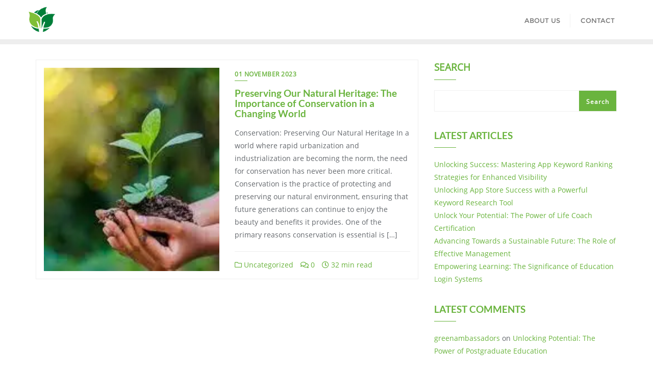

--- FILE ---
content_type: text/html; charset=UTF-8
request_url: https://greenambassadors.org.uk/tag/livelihoods-such-as-fishing-or-ecotourism/
body_size: 21615
content:
<!doctype html>
<html lang="en-US">
<head>
	<meta charset="UTF-8">
	<meta name="viewport" content="width=device-width, initial-scale=1">
	<link rel="profile" href="https://gmpg.org/xfn/11">
	<meta name='robots' content='index, follow, max-image-preview:large, max-snippet:-1, max-video-preview:-1' />

	<!-- This site is optimized with the Yoast SEO plugin v26.8 - https://yoast.com/product/yoast-seo-wordpress/ -->
	<title>livelihoods such as fishing or ecotourism Archives - greenambassadors.org.uk</title>
	<link rel="canonical" href="https://greenambassadors.org.uk/tag/livelihoods-such-as-fishing-or-ecotourism/" />
	<meta property="og:locale" content="en_US" />
	<meta property="og:type" content="article" />
	<meta property="og:title" content="livelihoods such as fishing or ecotourism Archives - greenambassadors.org.uk" />
	<meta property="og:url" content="https://greenambassadors.org.uk/tag/livelihoods-such-as-fishing-or-ecotourism/" />
	<meta property="og:site_name" content="greenambassadors.org.uk" />
	<meta name="twitter:card" content="summary_large_image" />
	<script type="application/ld+json" class="yoast-schema-graph">{"@context":"https://schema.org","@graph":[{"@type":"CollectionPage","@id":"https://greenambassadors.org.uk/tag/livelihoods-such-as-fishing-or-ecotourism/","url":"https://greenambassadors.org.uk/tag/livelihoods-such-as-fishing-or-ecotourism/","name":"livelihoods such as fishing or ecotourism Archives - greenambassadors.org.uk","isPartOf":{"@id":"https://greenambassadors.org.uk/#website"},"primaryImageOfPage":{"@id":"https://greenambassadors.org.uk/tag/livelihoods-such-as-fishing-or-ecotourism/#primaryimage"},"image":{"@id":"https://greenambassadors.org.uk/tag/livelihoods-such-as-fishing-or-ecotourism/#primaryimage"},"thumbnailUrl":"https://i0.wp.com/greenambassadors.org.uk/wp-content/uploads/2023/11/conservation-0.jpg?fit=276%2C183&ssl=1","breadcrumb":{"@id":"https://greenambassadors.org.uk/tag/livelihoods-such-as-fishing-or-ecotourism/#breadcrumb"},"inLanguage":"en-US"},{"@type":"ImageObject","inLanguage":"en-US","@id":"https://greenambassadors.org.uk/tag/livelihoods-such-as-fishing-or-ecotourism/#primaryimage","url":"https://i0.wp.com/greenambassadors.org.uk/wp-content/uploads/2023/11/conservation-0.jpg?fit=276%2C183&ssl=1","contentUrl":"https://i0.wp.com/greenambassadors.org.uk/wp-content/uploads/2023/11/conservation-0.jpg?fit=276%2C183&ssl=1","width":276,"height":183,"caption":"conservation"},{"@type":"BreadcrumbList","@id":"https://greenambassadors.org.uk/tag/livelihoods-such-as-fishing-or-ecotourism/#breadcrumb","itemListElement":[{"@type":"ListItem","position":1,"name":"Home","item":"https://greenambassadors.org.uk/"},{"@type":"ListItem","position":2,"name":"livelihoods such as fishing or ecotourism"}]},{"@type":"WebSite","@id":"https://greenambassadors.org.uk/#website","url":"https://greenambassadors.org.uk/","name":"greenambassadors.org.uk","description":"Empowering Sustainability Together","publisher":{"@id":"https://greenambassadors.org.uk/#organization"},"potentialAction":[{"@type":"SearchAction","target":{"@type":"EntryPoint","urlTemplate":"https://greenambassadors.org.uk/?s={search_term_string}"},"query-input":{"@type":"PropertyValueSpecification","valueRequired":true,"valueName":"search_term_string"}}],"inLanguage":"en-US"},{"@type":"Organization","@id":"https://greenambassadors.org.uk/#organization","name":"greenambassadors.org.uk","url":"https://greenambassadors.org.uk/","logo":{"@type":"ImageObject","inLanguage":"en-US","@id":"https://greenambassadors.org.uk/#/schema/logo/image/","url":"https://i0.wp.com/greenambassadors.org.uk/wp-content/uploads/2023/11/greenambassadors.org_.uk_.png?fit=310%2C295&ssl=1","contentUrl":"https://i0.wp.com/greenambassadors.org.uk/wp-content/uploads/2023/11/greenambassadors.org_.uk_.png?fit=310%2C295&ssl=1","width":310,"height":295,"caption":"greenambassadors.org.uk"},"image":{"@id":"https://greenambassadors.org.uk/#/schema/logo/image/"}}]}</script>
	<!-- / Yoast SEO plugin. -->


<link rel='dns-prefetch' href='//stats.wp.com' />
<link rel='preconnect' href='//i0.wp.com' />
<link rel='preconnect' href='//c0.wp.com' />
<link href='https://fonts.gstatic.com' crossorigin rel='preconnect' />
<link rel="alternate" type="application/rss+xml" title="greenambassadors.org.uk &raquo; Feed" href="https://greenambassadors.org.uk/feed/" />
<link rel="alternate" type="application/rss+xml" title="greenambassadors.org.uk &raquo; Comments Feed" href="https://greenambassadors.org.uk/comments/feed/" />
<link rel="alternate" type="application/rss+xml" title="greenambassadors.org.uk &raquo; livelihoods such as fishing or ecotourism Tag Feed" href="https://greenambassadors.org.uk/tag/livelihoods-such-as-fishing-or-ecotourism/feed/" />
<style id='wp-img-auto-sizes-contain-inline-css' type='text/css'>
img:is([sizes=auto i],[sizes^="auto," i]){contain-intrinsic-size:3000px 1500px}
/*# sourceURL=wp-img-auto-sizes-contain-inline-css */
</style>
<style id='wp-emoji-styles-inline-css' type='text/css'>

	img.wp-smiley, img.emoji {
		display: inline !important;
		border: none !important;
		box-shadow: none !important;
		height: 1em !important;
		width: 1em !important;
		margin: 0 0.07em !important;
		vertical-align: -0.1em !important;
		background: none !important;
		padding: 0 !important;
	}
/*# sourceURL=wp-emoji-styles-inline-css */
</style>
<style id='wp-block-library-inline-css' type='text/css'>
:root{--wp-block-synced-color:#7a00df;--wp-block-synced-color--rgb:122,0,223;--wp-bound-block-color:var(--wp-block-synced-color);--wp-editor-canvas-background:#ddd;--wp-admin-theme-color:#007cba;--wp-admin-theme-color--rgb:0,124,186;--wp-admin-theme-color-darker-10:#006ba1;--wp-admin-theme-color-darker-10--rgb:0,107,160.5;--wp-admin-theme-color-darker-20:#005a87;--wp-admin-theme-color-darker-20--rgb:0,90,135;--wp-admin-border-width-focus:2px}@media (min-resolution:192dpi){:root{--wp-admin-border-width-focus:1.5px}}.wp-element-button{cursor:pointer}:root .has-very-light-gray-background-color{background-color:#eee}:root .has-very-dark-gray-background-color{background-color:#313131}:root .has-very-light-gray-color{color:#eee}:root .has-very-dark-gray-color{color:#313131}:root .has-vivid-green-cyan-to-vivid-cyan-blue-gradient-background{background:linear-gradient(135deg,#00d084,#0693e3)}:root .has-purple-crush-gradient-background{background:linear-gradient(135deg,#34e2e4,#4721fb 50%,#ab1dfe)}:root .has-hazy-dawn-gradient-background{background:linear-gradient(135deg,#faaca8,#dad0ec)}:root .has-subdued-olive-gradient-background{background:linear-gradient(135deg,#fafae1,#67a671)}:root .has-atomic-cream-gradient-background{background:linear-gradient(135deg,#fdd79a,#004a59)}:root .has-nightshade-gradient-background{background:linear-gradient(135deg,#330968,#31cdcf)}:root .has-midnight-gradient-background{background:linear-gradient(135deg,#020381,#2874fc)}:root{--wp--preset--font-size--normal:16px;--wp--preset--font-size--huge:42px}.has-regular-font-size{font-size:1em}.has-larger-font-size{font-size:2.625em}.has-normal-font-size{font-size:var(--wp--preset--font-size--normal)}.has-huge-font-size{font-size:var(--wp--preset--font-size--huge)}.has-text-align-center{text-align:center}.has-text-align-left{text-align:left}.has-text-align-right{text-align:right}.has-fit-text{white-space:nowrap!important}#end-resizable-editor-section{display:none}.aligncenter{clear:both}.items-justified-left{justify-content:flex-start}.items-justified-center{justify-content:center}.items-justified-right{justify-content:flex-end}.items-justified-space-between{justify-content:space-between}.screen-reader-text{border:0;clip-path:inset(50%);height:1px;margin:-1px;overflow:hidden;padding:0;position:absolute;width:1px;word-wrap:normal!important}.screen-reader-text:focus{background-color:#ddd;clip-path:none;color:#444;display:block;font-size:1em;height:auto;left:5px;line-height:normal;padding:15px 23px 14px;text-decoration:none;top:5px;width:auto;z-index:100000}html :where(.has-border-color){border-style:solid}html :where([style*=border-top-color]){border-top-style:solid}html :where([style*=border-right-color]){border-right-style:solid}html :where([style*=border-bottom-color]){border-bottom-style:solid}html :where([style*=border-left-color]){border-left-style:solid}html :where([style*=border-width]){border-style:solid}html :where([style*=border-top-width]){border-top-style:solid}html :where([style*=border-right-width]){border-right-style:solid}html :where([style*=border-bottom-width]){border-bottom-style:solid}html :where([style*=border-left-width]){border-left-style:solid}html :where(img[class*=wp-image-]){height:auto;max-width:100%}:where(figure){margin:0 0 1em}html :where(.is-position-sticky){--wp-admin--admin-bar--position-offset:var(--wp-admin--admin-bar--height,0px)}@media screen and (max-width:600px){html :where(.is-position-sticky){--wp-admin--admin-bar--position-offset:0px}}

/*# sourceURL=wp-block-library-inline-css */
</style><style id='wp-block-archives-inline-css' type='text/css'>
.wp-block-archives{box-sizing:border-box}.wp-block-archives-dropdown label{display:block}
/*# sourceURL=https://c0.wp.com/c/6.9/wp-includes/blocks/archives/style.min.css */
</style>
<style id='wp-block-categories-inline-css' type='text/css'>
.wp-block-categories{box-sizing:border-box}.wp-block-categories.alignleft{margin-right:2em}.wp-block-categories.alignright{margin-left:2em}.wp-block-categories.wp-block-categories-dropdown.aligncenter{text-align:center}.wp-block-categories .wp-block-categories__label{display:block;width:100%}
/*# sourceURL=https://c0.wp.com/c/6.9/wp-includes/blocks/categories/style.min.css */
</style>
<style id='wp-block-heading-inline-css' type='text/css'>
h1:where(.wp-block-heading).has-background,h2:where(.wp-block-heading).has-background,h3:where(.wp-block-heading).has-background,h4:where(.wp-block-heading).has-background,h5:where(.wp-block-heading).has-background,h6:where(.wp-block-heading).has-background{padding:1.25em 2.375em}h1.has-text-align-left[style*=writing-mode]:where([style*=vertical-lr]),h1.has-text-align-right[style*=writing-mode]:where([style*=vertical-rl]),h2.has-text-align-left[style*=writing-mode]:where([style*=vertical-lr]),h2.has-text-align-right[style*=writing-mode]:where([style*=vertical-rl]),h3.has-text-align-left[style*=writing-mode]:where([style*=vertical-lr]),h3.has-text-align-right[style*=writing-mode]:where([style*=vertical-rl]),h4.has-text-align-left[style*=writing-mode]:where([style*=vertical-lr]),h4.has-text-align-right[style*=writing-mode]:where([style*=vertical-rl]),h5.has-text-align-left[style*=writing-mode]:where([style*=vertical-lr]),h5.has-text-align-right[style*=writing-mode]:where([style*=vertical-rl]),h6.has-text-align-left[style*=writing-mode]:where([style*=vertical-lr]),h6.has-text-align-right[style*=writing-mode]:where([style*=vertical-rl]){rotate:180deg}
/*# sourceURL=https://c0.wp.com/c/6.9/wp-includes/blocks/heading/style.min.css */
</style>
<style id='wp-block-latest-comments-inline-css' type='text/css'>
ol.wp-block-latest-comments{box-sizing:border-box;margin-left:0}:where(.wp-block-latest-comments:not([style*=line-height] .wp-block-latest-comments__comment)){line-height:1.1}:where(.wp-block-latest-comments:not([style*=line-height] .wp-block-latest-comments__comment-excerpt p)){line-height:1.8}.has-dates :where(.wp-block-latest-comments:not([style*=line-height])),.has-excerpts :where(.wp-block-latest-comments:not([style*=line-height])){line-height:1.5}.wp-block-latest-comments .wp-block-latest-comments{padding-left:0}.wp-block-latest-comments__comment{list-style:none;margin-bottom:1em}.has-avatars .wp-block-latest-comments__comment{list-style:none;min-height:2.25em}.has-avatars .wp-block-latest-comments__comment .wp-block-latest-comments__comment-excerpt,.has-avatars .wp-block-latest-comments__comment .wp-block-latest-comments__comment-meta{margin-left:3.25em}.wp-block-latest-comments__comment-excerpt p{font-size:.875em;margin:.36em 0 1.4em}.wp-block-latest-comments__comment-date{display:block;font-size:.75em}.wp-block-latest-comments .avatar,.wp-block-latest-comments__comment-avatar{border-radius:1.5em;display:block;float:left;height:2.5em;margin-right:.75em;width:2.5em}.wp-block-latest-comments[class*=-font-size] a,.wp-block-latest-comments[style*=font-size] a{font-size:inherit}
/*# sourceURL=https://c0.wp.com/c/6.9/wp-includes/blocks/latest-comments/style.min.css */
</style>
<style id='wp-block-latest-posts-inline-css' type='text/css'>
.wp-block-latest-posts{box-sizing:border-box}.wp-block-latest-posts.alignleft{margin-right:2em}.wp-block-latest-posts.alignright{margin-left:2em}.wp-block-latest-posts.wp-block-latest-posts__list{list-style:none}.wp-block-latest-posts.wp-block-latest-posts__list li{clear:both;overflow-wrap:break-word}.wp-block-latest-posts.is-grid{display:flex;flex-wrap:wrap}.wp-block-latest-posts.is-grid li{margin:0 1.25em 1.25em 0;width:100%}@media (min-width:600px){.wp-block-latest-posts.columns-2 li{width:calc(50% - .625em)}.wp-block-latest-posts.columns-2 li:nth-child(2n){margin-right:0}.wp-block-latest-posts.columns-3 li{width:calc(33.33333% - .83333em)}.wp-block-latest-posts.columns-3 li:nth-child(3n){margin-right:0}.wp-block-latest-posts.columns-4 li{width:calc(25% - .9375em)}.wp-block-latest-posts.columns-4 li:nth-child(4n){margin-right:0}.wp-block-latest-posts.columns-5 li{width:calc(20% - 1em)}.wp-block-latest-posts.columns-5 li:nth-child(5n){margin-right:0}.wp-block-latest-posts.columns-6 li{width:calc(16.66667% - 1.04167em)}.wp-block-latest-posts.columns-6 li:nth-child(6n){margin-right:0}}:root :where(.wp-block-latest-posts.is-grid){padding:0}:root :where(.wp-block-latest-posts.wp-block-latest-posts__list){padding-left:0}.wp-block-latest-posts__post-author,.wp-block-latest-posts__post-date{display:block;font-size:.8125em}.wp-block-latest-posts__post-excerpt,.wp-block-latest-posts__post-full-content{margin-bottom:1em;margin-top:.5em}.wp-block-latest-posts__featured-image a{display:inline-block}.wp-block-latest-posts__featured-image img{height:auto;max-width:100%;width:auto}.wp-block-latest-posts__featured-image.alignleft{float:left;margin-right:1em}.wp-block-latest-posts__featured-image.alignright{float:right;margin-left:1em}.wp-block-latest-posts__featured-image.aligncenter{margin-bottom:1em;text-align:center}
/*# sourceURL=https://c0.wp.com/c/6.9/wp-includes/blocks/latest-posts/style.min.css */
</style>
<style id='wp-block-search-inline-css' type='text/css'>
.wp-block-search__button{margin-left:10px;word-break:normal}.wp-block-search__button.has-icon{line-height:0}.wp-block-search__button svg{height:1.25em;min-height:24px;min-width:24px;width:1.25em;fill:currentColor;vertical-align:text-bottom}:where(.wp-block-search__button){border:1px solid #ccc;padding:6px 10px}.wp-block-search__inside-wrapper{display:flex;flex:auto;flex-wrap:nowrap;max-width:100%}.wp-block-search__label{width:100%}.wp-block-search.wp-block-search__button-only .wp-block-search__button{box-sizing:border-box;display:flex;flex-shrink:0;justify-content:center;margin-left:0;max-width:100%}.wp-block-search.wp-block-search__button-only .wp-block-search__inside-wrapper{min-width:0!important;transition-property:width}.wp-block-search.wp-block-search__button-only .wp-block-search__input{flex-basis:100%;transition-duration:.3s}.wp-block-search.wp-block-search__button-only.wp-block-search__searchfield-hidden,.wp-block-search.wp-block-search__button-only.wp-block-search__searchfield-hidden .wp-block-search__inside-wrapper{overflow:hidden}.wp-block-search.wp-block-search__button-only.wp-block-search__searchfield-hidden .wp-block-search__input{border-left-width:0!important;border-right-width:0!important;flex-basis:0;flex-grow:0;margin:0;min-width:0!important;padding-left:0!important;padding-right:0!important;width:0!important}:where(.wp-block-search__input){appearance:none;border:1px solid #949494;flex-grow:1;font-family:inherit;font-size:inherit;font-style:inherit;font-weight:inherit;letter-spacing:inherit;line-height:inherit;margin-left:0;margin-right:0;min-width:3rem;padding:8px;text-decoration:unset!important;text-transform:inherit}:where(.wp-block-search__button-inside .wp-block-search__inside-wrapper){background-color:#fff;border:1px solid #949494;box-sizing:border-box;padding:4px}:where(.wp-block-search__button-inside .wp-block-search__inside-wrapper) .wp-block-search__input{border:none;border-radius:0;padding:0 4px}:where(.wp-block-search__button-inside .wp-block-search__inside-wrapper) .wp-block-search__input:focus{outline:none}:where(.wp-block-search__button-inside .wp-block-search__inside-wrapper) :where(.wp-block-search__button){padding:4px 8px}.wp-block-search.aligncenter .wp-block-search__inside-wrapper{margin:auto}.wp-block[data-align=right] .wp-block-search.wp-block-search__button-only .wp-block-search__inside-wrapper{float:right}
/*# sourceURL=https://c0.wp.com/c/6.9/wp-includes/blocks/search/style.min.css */
</style>
<style id='wp-block-search-theme-inline-css' type='text/css'>
.wp-block-search .wp-block-search__label{font-weight:700}.wp-block-search__button{border:1px solid #ccc;padding:.375em .625em}
/*# sourceURL=https://c0.wp.com/c/6.9/wp-includes/blocks/search/theme.min.css */
</style>
<style id='wp-block-group-inline-css' type='text/css'>
.wp-block-group{box-sizing:border-box}:where(.wp-block-group.wp-block-group-is-layout-constrained){position:relative}
/*# sourceURL=https://c0.wp.com/c/6.9/wp-includes/blocks/group/style.min.css */
</style>
<style id='wp-block-group-theme-inline-css' type='text/css'>
:where(.wp-block-group.has-background){padding:1.25em 2.375em}
/*# sourceURL=https://c0.wp.com/c/6.9/wp-includes/blocks/group/theme.min.css */
</style>
<style id='global-styles-inline-css' type='text/css'>
:root{--wp--preset--aspect-ratio--square: 1;--wp--preset--aspect-ratio--4-3: 4/3;--wp--preset--aspect-ratio--3-4: 3/4;--wp--preset--aspect-ratio--3-2: 3/2;--wp--preset--aspect-ratio--2-3: 2/3;--wp--preset--aspect-ratio--16-9: 16/9;--wp--preset--aspect-ratio--9-16: 9/16;--wp--preset--color--black: #000000;--wp--preset--color--cyan-bluish-gray: #abb8c3;--wp--preset--color--white: #ffffff;--wp--preset--color--pale-pink: #f78da7;--wp--preset--color--vivid-red: #cf2e2e;--wp--preset--color--luminous-vivid-orange: #ff6900;--wp--preset--color--luminous-vivid-amber: #fcb900;--wp--preset--color--light-green-cyan: #7bdcb5;--wp--preset--color--vivid-green-cyan: #00d084;--wp--preset--color--pale-cyan-blue: #8ed1fc;--wp--preset--color--vivid-cyan-blue: #0693e3;--wp--preset--color--vivid-purple: #9b51e0;--wp--preset--gradient--vivid-cyan-blue-to-vivid-purple: linear-gradient(135deg,rgb(6,147,227) 0%,rgb(155,81,224) 100%);--wp--preset--gradient--light-green-cyan-to-vivid-green-cyan: linear-gradient(135deg,rgb(122,220,180) 0%,rgb(0,208,130) 100%);--wp--preset--gradient--luminous-vivid-amber-to-luminous-vivid-orange: linear-gradient(135deg,rgb(252,185,0) 0%,rgb(255,105,0) 100%);--wp--preset--gradient--luminous-vivid-orange-to-vivid-red: linear-gradient(135deg,rgb(255,105,0) 0%,rgb(207,46,46) 100%);--wp--preset--gradient--very-light-gray-to-cyan-bluish-gray: linear-gradient(135deg,rgb(238,238,238) 0%,rgb(169,184,195) 100%);--wp--preset--gradient--cool-to-warm-spectrum: linear-gradient(135deg,rgb(74,234,220) 0%,rgb(151,120,209) 20%,rgb(207,42,186) 40%,rgb(238,44,130) 60%,rgb(251,105,98) 80%,rgb(254,248,76) 100%);--wp--preset--gradient--blush-light-purple: linear-gradient(135deg,rgb(255,206,236) 0%,rgb(152,150,240) 100%);--wp--preset--gradient--blush-bordeaux: linear-gradient(135deg,rgb(254,205,165) 0%,rgb(254,45,45) 50%,rgb(107,0,62) 100%);--wp--preset--gradient--luminous-dusk: linear-gradient(135deg,rgb(255,203,112) 0%,rgb(199,81,192) 50%,rgb(65,88,208) 100%);--wp--preset--gradient--pale-ocean: linear-gradient(135deg,rgb(255,245,203) 0%,rgb(182,227,212) 50%,rgb(51,167,181) 100%);--wp--preset--gradient--electric-grass: linear-gradient(135deg,rgb(202,248,128) 0%,rgb(113,206,126) 100%);--wp--preset--gradient--midnight: linear-gradient(135deg,rgb(2,3,129) 0%,rgb(40,116,252) 100%);--wp--preset--font-size--small: 13px;--wp--preset--font-size--medium: 20px;--wp--preset--font-size--large: 36px;--wp--preset--font-size--x-large: 42px;--wp--preset--spacing--20: 0.44rem;--wp--preset--spacing--30: 0.67rem;--wp--preset--spacing--40: 1rem;--wp--preset--spacing--50: 1.5rem;--wp--preset--spacing--60: 2.25rem;--wp--preset--spacing--70: 3.38rem;--wp--preset--spacing--80: 5.06rem;--wp--preset--shadow--natural: 6px 6px 9px rgba(0, 0, 0, 0.2);--wp--preset--shadow--deep: 12px 12px 50px rgba(0, 0, 0, 0.4);--wp--preset--shadow--sharp: 6px 6px 0px rgba(0, 0, 0, 0.2);--wp--preset--shadow--outlined: 6px 6px 0px -3px rgb(255, 255, 255), 6px 6px rgb(0, 0, 0);--wp--preset--shadow--crisp: 6px 6px 0px rgb(0, 0, 0);}:where(.is-layout-flex){gap: 0.5em;}:where(.is-layout-grid){gap: 0.5em;}body .is-layout-flex{display: flex;}.is-layout-flex{flex-wrap: wrap;align-items: center;}.is-layout-flex > :is(*, div){margin: 0;}body .is-layout-grid{display: grid;}.is-layout-grid > :is(*, div){margin: 0;}:where(.wp-block-columns.is-layout-flex){gap: 2em;}:where(.wp-block-columns.is-layout-grid){gap: 2em;}:where(.wp-block-post-template.is-layout-flex){gap: 1.25em;}:where(.wp-block-post-template.is-layout-grid){gap: 1.25em;}.has-black-color{color: var(--wp--preset--color--black) !important;}.has-cyan-bluish-gray-color{color: var(--wp--preset--color--cyan-bluish-gray) !important;}.has-white-color{color: var(--wp--preset--color--white) !important;}.has-pale-pink-color{color: var(--wp--preset--color--pale-pink) !important;}.has-vivid-red-color{color: var(--wp--preset--color--vivid-red) !important;}.has-luminous-vivid-orange-color{color: var(--wp--preset--color--luminous-vivid-orange) !important;}.has-luminous-vivid-amber-color{color: var(--wp--preset--color--luminous-vivid-amber) !important;}.has-light-green-cyan-color{color: var(--wp--preset--color--light-green-cyan) !important;}.has-vivid-green-cyan-color{color: var(--wp--preset--color--vivid-green-cyan) !important;}.has-pale-cyan-blue-color{color: var(--wp--preset--color--pale-cyan-blue) !important;}.has-vivid-cyan-blue-color{color: var(--wp--preset--color--vivid-cyan-blue) !important;}.has-vivid-purple-color{color: var(--wp--preset--color--vivid-purple) !important;}.has-black-background-color{background-color: var(--wp--preset--color--black) !important;}.has-cyan-bluish-gray-background-color{background-color: var(--wp--preset--color--cyan-bluish-gray) !important;}.has-white-background-color{background-color: var(--wp--preset--color--white) !important;}.has-pale-pink-background-color{background-color: var(--wp--preset--color--pale-pink) !important;}.has-vivid-red-background-color{background-color: var(--wp--preset--color--vivid-red) !important;}.has-luminous-vivid-orange-background-color{background-color: var(--wp--preset--color--luminous-vivid-orange) !important;}.has-luminous-vivid-amber-background-color{background-color: var(--wp--preset--color--luminous-vivid-amber) !important;}.has-light-green-cyan-background-color{background-color: var(--wp--preset--color--light-green-cyan) !important;}.has-vivid-green-cyan-background-color{background-color: var(--wp--preset--color--vivid-green-cyan) !important;}.has-pale-cyan-blue-background-color{background-color: var(--wp--preset--color--pale-cyan-blue) !important;}.has-vivid-cyan-blue-background-color{background-color: var(--wp--preset--color--vivid-cyan-blue) !important;}.has-vivid-purple-background-color{background-color: var(--wp--preset--color--vivid-purple) !important;}.has-black-border-color{border-color: var(--wp--preset--color--black) !important;}.has-cyan-bluish-gray-border-color{border-color: var(--wp--preset--color--cyan-bluish-gray) !important;}.has-white-border-color{border-color: var(--wp--preset--color--white) !important;}.has-pale-pink-border-color{border-color: var(--wp--preset--color--pale-pink) !important;}.has-vivid-red-border-color{border-color: var(--wp--preset--color--vivid-red) !important;}.has-luminous-vivid-orange-border-color{border-color: var(--wp--preset--color--luminous-vivid-orange) !important;}.has-luminous-vivid-amber-border-color{border-color: var(--wp--preset--color--luminous-vivid-amber) !important;}.has-light-green-cyan-border-color{border-color: var(--wp--preset--color--light-green-cyan) !important;}.has-vivid-green-cyan-border-color{border-color: var(--wp--preset--color--vivid-green-cyan) !important;}.has-pale-cyan-blue-border-color{border-color: var(--wp--preset--color--pale-cyan-blue) !important;}.has-vivid-cyan-blue-border-color{border-color: var(--wp--preset--color--vivid-cyan-blue) !important;}.has-vivid-purple-border-color{border-color: var(--wp--preset--color--vivid-purple) !important;}.has-vivid-cyan-blue-to-vivid-purple-gradient-background{background: var(--wp--preset--gradient--vivid-cyan-blue-to-vivid-purple) !important;}.has-light-green-cyan-to-vivid-green-cyan-gradient-background{background: var(--wp--preset--gradient--light-green-cyan-to-vivid-green-cyan) !important;}.has-luminous-vivid-amber-to-luminous-vivid-orange-gradient-background{background: var(--wp--preset--gradient--luminous-vivid-amber-to-luminous-vivid-orange) !important;}.has-luminous-vivid-orange-to-vivid-red-gradient-background{background: var(--wp--preset--gradient--luminous-vivid-orange-to-vivid-red) !important;}.has-very-light-gray-to-cyan-bluish-gray-gradient-background{background: var(--wp--preset--gradient--very-light-gray-to-cyan-bluish-gray) !important;}.has-cool-to-warm-spectrum-gradient-background{background: var(--wp--preset--gradient--cool-to-warm-spectrum) !important;}.has-blush-light-purple-gradient-background{background: var(--wp--preset--gradient--blush-light-purple) !important;}.has-blush-bordeaux-gradient-background{background: var(--wp--preset--gradient--blush-bordeaux) !important;}.has-luminous-dusk-gradient-background{background: var(--wp--preset--gradient--luminous-dusk) !important;}.has-pale-ocean-gradient-background{background: var(--wp--preset--gradient--pale-ocean) !important;}.has-electric-grass-gradient-background{background: var(--wp--preset--gradient--electric-grass) !important;}.has-midnight-gradient-background{background: var(--wp--preset--gradient--midnight) !important;}.has-small-font-size{font-size: var(--wp--preset--font-size--small) !important;}.has-medium-font-size{font-size: var(--wp--preset--font-size--medium) !important;}.has-large-font-size{font-size: var(--wp--preset--font-size--large) !important;}.has-x-large-font-size{font-size: var(--wp--preset--font-size--x-large) !important;}
/*# sourceURL=global-styles-inline-css */
</style>

<style id='classic-theme-styles-inline-css' type='text/css'>
/*! This file is auto-generated */
.wp-block-button__link{color:#fff;background-color:#32373c;border-radius:9999px;box-shadow:none;text-decoration:none;padding:calc(.667em + 2px) calc(1.333em + 2px);font-size:1.125em}.wp-block-file__button{background:#32373c;color:#fff;text-decoration:none}
/*# sourceURL=/wp-includes/css/classic-themes.min.css */
</style>
<link rel='stylesheet' id='cptch_stylesheet-css' href='https://greenambassadors.org.uk/wp-content/plugins/captcha-bws/css/front_end_style.css?ver=5.2.7' type='text/css' media='all' />
<link rel='stylesheet' id='dashicons-css' href='https://c0.wp.com/c/6.9/wp-includes/css/dashicons.min.css' type='text/css' media='all' />
<link rel='stylesheet' id='cptch_desktop_style-css' href='https://greenambassadors.org.uk/wp-content/plugins/captcha-bws/css/desktop_style.css?ver=5.2.7' type='text/css' media='all' />
<link rel='stylesheet' id='bootstrap-css' href='https://greenambassadors.org.uk/wp-content/themes/bizberg/assets/bootstrap/css/bootstrap.min.css?ver=0.4' type='text/css' media='all' />
<link rel='stylesheet' id='font-awesome-5-css' href='https://greenambassadors.org.uk/wp-content/themes/bizberg/assets/icons/font-awesome-5/css/all.css?ver=0.4' type='text/css' media='all' />
<link rel='stylesheet' id='bizberg-main-css' href='https://greenambassadors.org.uk/wp-content/themes/bizberg/assets/css/main.css?ver=0.4' type='text/css' media='all' />
<link rel='stylesheet' id='bizberg-component-css' href='https://greenambassadors.org.uk/wp-content/themes/bizberg/assets/css/component.css?ver=0.4' type='text/css' media='all' />
<link rel='stylesheet' id='bizberg-style2-css' href='https://greenambassadors.org.uk/wp-content/themes/bizberg/assets/css/style.css?ver=0.4' type='text/css' media='all' />
<link rel='stylesheet' id='bizberg-responsive-css' href='https://greenambassadors.org.uk/wp-content/themes/bizberg/assets/css/responsive.css?ver=0.4' type='text/css' media='all' />
<link rel='stylesheet' id='green_protection_chld_css-css' href='https://greenambassadors.org.uk/wp-content/themes/bizberg/style.css?ver=6.9' type='text/css' media='all' />
<link rel='stylesheet' id='bizberg-style-css' href='https://greenambassadors.org.uk/wp-content/themes/green-protection/style.css?ver=6.9' type='text/css' media='all' />
<style id='bizberg-style-inline-css' type='text/css'>
body:not(.home) header#masthead {
		    border-bottom: 1px solid #eee;
		}.banner .slider .overlay {
	   background: linear-gradient(-90deg, rgba(0,136,204,0.6), rgba(0,12,20,0.36));
	}.breadcrumb-wrapper .section-title{ text-align:center;padding-top:60px; padding-bottom:60px; padding-left:150px; padding-right:150px }body.home .breadcrumb-wrapper.homepage_banner .overlay {
	  	background: linear-gradient(-90deg, rgba(0, 0, 0, 0.6), rgba(0, 0, 0, 0.6));
	}body:not(.home) .breadcrumb-wrapper .overlay {
	  	background: linear-gradient(-90deg, rgba(0, 0, 0, 0.6), rgba(0, 0, 0, 0.6));
	}body{ background-image: linear-gradient(to right,rgba(255,255,255,0),rgba(255,255,255,0)),url(  ); 
	background-repeat : repeat;
	background-position : center center;
	background-size : cover;
	background-attachment : scroll;}.primary_header_2_wrapper{ background-image: linear-gradient(to right,rgba(255,255,255,0),rgba(255,255,255,0)),url(  ); 
	background-repeat : repeat;
	background-position : center center;
	background-size : cover;
	background-attachment : scroll;}body:not(.page-template-page-fullwidth-transparent-header) header#masthead #top-bar { background: #6ab43e;
    background: -moz-linear-gradient(90deg, #6ab43e 0%, #6ab43e 100%);
    background: -webkit-linear-gradient(90deg, #6ab43e 0%, #6ab43e 100%);
    background: linear-gradient(90deg, #6ab43e 0%, #6ab43e 100%);
    filter: progid: DXImageTransform.Microsoft.gradient(startColorstr='#6ab43e', endColorstr='#6ab43e', GradientType=1); }.navbar-default { background: #fff;
    background: -moz-linear-gradient(90deg, #fff 0%, #fff 100%);
    background: -webkit-linear-gradient(90deg, #fff 0%, #fff 100%);
    background: linear-gradient(90deg, #fff 0%, #fff 100%);
    filter: progid: DXImageTransform.Microsoft.gradient(startColorstr='#fff', endColorstr='#fff', GradientType=1); }.navbar.sticky { background: #fff;
    background: -moz-linear-gradient(90deg, #fff 0%, #fff 100%);
    background: -webkit-linear-gradient(90deg, #fff 0%, #fff 100%);
    background: linear-gradient(90deg, #fff 0%, #fff 100%);
    filter: progid: DXImageTransform.Microsoft.gradient(startColorstr='#fff', endColorstr='#fff', GradientType=1); }a.slider_btn { background: #6ab43e;
    background: -moz-linear-gradient(90deg, #6ab43e 0%, #6ab43e 100%);
    background: -webkit-linear-gradient(90deg, #6ab43e 0%, #6ab43e 100%);
    background: linear-gradient(90deg, #6ab43e 0%, #6ab43e 100%);
    filter: progid: DXImageTransform.Microsoft.gradient(startColorstr='#6ab43e', endColorstr='#6ab43e', GradientType=1); }.bizberg_dark_mode .full-screen-search, .bizberg_dark_mode .full-screen-search label { background-color:rgba(255,255,255,0)}
/*# sourceURL=bizberg-style-inline-css */
</style>
<link rel='stylesheet' id='bizberg-google-fonts-css' href='https://greenambassadors.org.uk/wp-content/fonts/fde9684e010d04e8d35b3eedcd0a1d54.css' type='text/css' media='all' />
<script type="text/javascript" src="https://c0.wp.com/c/6.9/wp-includes/js/jquery/jquery.min.js" id="jquery-core-js"></script>
<script type="text/javascript" src="https://c0.wp.com/c/6.9/wp-includes/js/jquery/jquery-migrate.min.js" id="jquery-migrate-js"></script>
<script type="text/javascript" src="https://greenambassadors.org.uk/wp-content/themes/bizberg/assets/bootstrap/js/bootstrap.min.js?ver=0.4" id="bootstrap-js"></script>
<link rel="https://api.w.org/" href="https://greenambassadors.org.uk/wp-json/" /><link rel="alternate" title="JSON" type="application/json" href="https://greenambassadors.org.uk/wp-json/wp/v2/tags/471" /><link rel="EditURI" type="application/rsd+xml" title="RSD" href="https://greenambassadors.org.uk/xmlrpc.php?rsd" />
<meta name="generator" content="WordPress 6.9" />
	<style>img#wpstats{display:none}</style>
		<link rel="apple-touch-icon" sizes="180x180" href="/wp-content/uploads/fbrfg/apple-touch-icon.png">
<link rel="icon" type="image/png" sizes="32x32" href="/wp-content/uploads/fbrfg/favicon-32x32.png">
<link rel="icon" type="image/png" sizes="16x16" href="/wp-content/uploads/fbrfg/favicon-16x16.png">
<link rel="manifest" href="/wp-content/uploads/fbrfg/site.webmanifest">
<link rel="shortcut icon" href="/wp-content/uploads/fbrfg/favicon.ico">
<meta name="msapplication-TileColor" content="#da532c">
<meta name="msapplication-config" content="/wp-content/uploads/fbrfg/browserconfig.xml">
<meta name="theme-color" content="#ffffff"><style id="kirki-inline-styles">body.home header#masthead, body:not(.home) header#masthead{border-bottom-width:10px;border-bottom-color:#eee;}.navbar-default .navbar-collapse{border-color:#fff;}.navbar-default .navbar-nav>li>a,.header-search i{color:#777;}.navbar-default .navbar-nav>li>a:after{background:#f1f1f1;}.page-fullwidth-transparent-header header .navbar-default .navbar-nav > li > a:hover,.page-fullwidth-transparent-header .navbar-nav > li:hover > a{color:#6ab43e !important;}header .navbar-default .navbar-nav > li > a:hover,.navbar-nav > li:hover,.header-search .search-form input#searchsubmit, .header-search .search-form input#searchsubmit:visited,header .navbar-default .navbar-nav > li > a:focus{background:#6ab43e !important;}.navbar-nav > li.header_btn_wrapper:hover,.navbar-nav > li.search_wrapper:hover,.page-fullwidth-transparent-header .navbar-nav > li:hover{background:none !important;}.navbar-nav li ul{border-top-color:#6ab43e !important;background:#fff;border-color:#eee;}header .navbar-default .navbar-nav > li > a:hover,header .navbar-default .navbar-nav > li > a:focus{border-color:#559032;}.sticky .bizberg_header_wrapper h3,.sticky .primary_header_2 h3,.bizberg_header_wrapper h3{color:#333;}.sticky .bizberg_header_wrapper p,.sticky .primary_header_2 p, .bizberg_header_wrapper p{color:#333;}.navbar-default.sticky .navbar-collapse{border-color:#fff;}.navbar.sticky.navbar-default .navbar-nav>li>a,.navbar.sticky .header-search i{color:#777;}.navbar-default.sticky .navbar-nav>li>a:after{background:#f1f1f1;}header .navbar-default.sticky .navbar-nav > li > a:not(.menu_custom_btn):hover,.sticky .navbar-nav > li:hover,.sticky .header-search .search-form input#searchsubmit,.sticky .header-search .search-form input#searchsubmit:visited{background:#6ab43e !important;}.sticky .navbar-nav > li.header_btn_wrapper:hover,.sticky .navbar-nav > li.search_wrapper:hover{background:none !important;}.sticky .navbar-nav li ul{border-top-color:#6ab43e !important;background:#fff;border-color:#eee;}body:not(.bizberg_transparent_header) header .navbar-default.sticky .navbar-nav > li > a:not(.menu_custom_btn):hover{border-color:#559032;}.navbar-nav li ul li a{border-bottom-color:#eee;}.sticky .navbar-nav li ul li a{border-bottom-color:#eee;}.navbar-nav li ul li a,.navbar-nav li ul li:hover a{color:#636363;}.sticky .navbar-nav li ul li a,.sticky .navbar-nav li ul li:hover a{color:#636363;}.prognroll-bar{display:none;}footer .footer_social_links a i{color:#1098c6 !important;background:#6ab43e !important;}footer#footer.footer-style{background:#1f2024 !important;}footer#footer.footer-style p{color:#fff;}#footer a{color:#fff;}#footer a:hover{color:#fff;}.slicknav_btn.slicknav_open:before, .slicknav_btn.slicknav_collapsed:before{color:#434343;}.slicknav_nav,.slicknav_nav ul li{background:#1F1D26;}.slicknav_nav .slicknav_row:hover, .slicknav_nav a:hover, .slicknav_nav .menu_custom_btn:hover{background:#443E56 !important;}.slicknav_nav a,.slicknav_nav a:focus,.slicknav_nav a:hover{color:#B6B3C4 !important;}.slicknav_nav li.menu-item > a,.slicknav_nav .slicknav_row,.slicknav_nav a.slicknav_item{border-color:#3b3844;}body.bizberg_transparent_header header#masthead #top-bar,body.bizberg_transparent_header .navbar-default,body.bizberg_transparent_header .primary_header_2_wrapper{background:rgba(10,10,10,0);}body.bizberg_transparent_header header#masthead,body.bizberg_transparent_header .navbar.sticky{backdrop-filter:blur(0px);--webkit-backdrop-filter:blur(0px);}body.bizberg_transparent_header header#masthead #top-bar,body.bizberg_transparent_header .primary_header_2_wrapper, .bizberg_transparent_header:not(.bizberg_sticky_header_disabled) header#masthead{border-bottom-color:rgba(255,255,255,0.36);}body.bizberg_transparent_header header#masthead #top-bar #top-social-left li a{border-right-color:rgba(255,255,255,0.36);}body.bizberg_transparent_header header#masthead #top-bar #top-social-left li:first-child a{border-left-color:rgba(255,255,255,0.36);}body.bizberg_transparent_header header#masthead #top-bar .top-bar-right li:after{color:rgba(255,255,255,0.36);}body.bizberg_transparent_header header#masthead .navbar-default .navbar-nav>li>a:after{background:rgba(255,255,255,0.36);}body.bizberg_transparent_header header#masthead #top-bar #top-social-left li a,body.bizberg_transparent_header header#masthead #top-bar .infobox_header_wrapper li a,body.bizberg_transparent_header header#masthead #top-bar .infobox_header_wrapper li, body.bizberg_transparent_header header#masthead .navbar-default .navbar-nav>li>a, body.bizberg_transparent_header header#masthead .header-search i{color:#fff;}body.bizberg_transparent_header header#masthead .bizberg_header_wrapper h3,body.bizberg_transparent_header header#masthead .primary_header_2 h3, body.bizberg_transparent_header header#masthead .bizberg_header_wrapper p, body.bizberg_transparent_header header#masthead .primary_header_2 p{color:#fff;}body.bizberg_transparent_header .page-fullwidth-transparent-header header .navbar-default .navbar-nav > li > a:hover,body.bizberg_transparent_header .page-fullwidth-transparent-header .navbar-nav > li:hover > a{color:#6ab43e !important;}body.bizberg_transparent_header header .navbar-default .navbar-nav > li > a:hover, body.bizberg_transparent_header header .navbar-default.sticky .navbar-nav > li > a:hover, body.bizberg_transparent_header .navbar-nav > li:hover,body.bizberg_transparent_header .header-search .search-form input#searchsubmit,body.bizberg_transparent_header .header-search .search-form input#searchsubmit:visited{background:#6ab43e !important;}body.bizberg_transparent_header .navbar-nav > li.header_btn_wrapper:hover,body.bizberg_transparent_header .navbar-nav > li.search_wrapper:hover,body.bizberg_transparent_header .page-fullwidth-transparent-header .navbar-nav > li:hover{background:none !important;}body.bizberg_transparent_header .navbar-nav li ul{border-top-color:#6ab43e !important;}body.bizberg_transparent_header header .navbar-default .navbar-nav > li > a:hover, body.bizberg_transparent_header header .navbar-default.sticky .navbar-nav > li > a:hover{border-color:transparent;}body.bizberg_transparent_header.bizberg_sticky_header_enabled header#masthead .slicknav_btn.slicknav_open:before, body.bizberg_transparent_header.bizberg_sticky_header_enabled header#masthead .slicknav_btn.slicknav_collapsed:before{color:#fff;}body.bizberg_transparent_header.bizberg_sticky_header_enabled header#masthead .mobile_search_icon i{color:#434343;}body.bizberg_transparent_header .navbar-default.sticky{background:#fff;}body.bizberg_transparent_header .sticky .navbar-nav li ul{border-top-color:#6ab43e !important;}body.bizberg_transparent_header header .navbar-default.sticky .navbar-nav > li > a:hover, body.bizberg_transparent_header .sticky .navbar-nav > li:not(.search_wrapper):not(.header_btn_wrapper):hover{background:#6ab43e !important;}body.bizberg_transparent_header header#masthead .navbar-default.sticky .navbar-nav>li>a, body.bizberg_transparent_header header#masthead .sticky .header-search i{color:#64686d;}body.bizberg_transparent_header header#masthead .sticky .bizberg_header_wrapper h3,body.bizberg_transparent_header header#masthead .sticky .primary_header_2 h3, body.bizberg_transparent_header header#masthead .sticky .bizberg_header_wrapper p, body.bizberg_transparent_header header#masthead .sticky .primary_header_2 p{color:#64686d;}body.bizberg_transparent_header.bizberg_sticky_header_disabled header#masthead .transparent_header_sticky .slicknav_btn:before{color:#434343;}body.bizberg_transparent_header.bizberg_sticky_header_disabled header#masthead .mobile_search_icon i{color:#434343;}.homepage_banner h1.banner_title{color:#fff;}body .homepage_banner h1.banner_title{font-family:Lato;font-size:50px;font-weight:500;line-height:1.1;text-transform:none;}.homepage_banner p.banner_subtitle{color:#fff;}body .homepage_banner p.banner_subtitle{font-family:Poppins;font-size:16px;font-weight:400;line-height:1.6;text-transform:none;}.breadcrumb-wrapper.not-home .section-title h1{color:#fff;}.breadcrumb-wrapper.not-home .breadcrumb li a,.breadcrumb>li+li:before{color:#fff;}.breadcrumb-wrapper.not-home .section-title{text-align:left;padding-top:65px;padding-bottom:65px;padding-left:0px;padding-right:0px;}.breadcrumb-wrapper.not-home{background-image:url("https://greenambassadors.org.uk/wp-content/themes/bizberg/assets/images/breadcrum.jpg");background-color:rgba(20,20,20,.8);background-repeat:repeat;background-position:center center;background-attachment:scroll;-webkit-background-size:cover;-moz-background-size:cover;-ms-background-size:cover;-o-background-size:cover;background-size:cover;}.primary_header_2 h3,.bizberg_header_wrapper h3{font-family:Montserrat;font-size:23px;font-weight:600;line-height:1.5;text-align:left;text-transform:uppercase;}.primary_header_2 p,.bizberg_header_wrapper p{font-family:Montserrat;font-size:13px;font-weight:300;line-height:1.5;text-align:left;text-transform:none;}.navbar.sticky .bizberg_header_wrapper .logo img{max-height:51px;}a:focus{outline:1px dashed #6ab43e;}.breadcrumb-wrapper .breadcrumb .active,.post-navigation .nav-previous a:hover, .post-navigation .nav-next a:hover,#blog .blog-post .entry-meta > span > a:hover, nav.comment-navigation a:hover,.bizberg_detail_user_wrapper a:hover,div#respond h3#reply-title small a, .sidebar-wrapper .section-title h3{color:#6ab43e;}.widget_text.widget a{color:#6ab43e !important;}.search-form input#searchsubmit,#back-to-top a,.btn-primary, a.btn-primary,.bizberg_woocommerce_shop #respond p.form-submit #submit, .reply a, input.wpcf7-form-control.wpcf7-submit, form.post-password-form input[type="submit"],.result-paging-wrapper ul.paging li.active a, .result-paging-wrapper ul.paging li a:hover, .widget.widget_tag_cloud a:hover, .tagcloud.tags a:hover,.bizberg_detail_cat:after,.full-screen-search .close,p.form-submit .submit, .wp-block-search .wp-block-search__button{background:#6ab43e;}.post-navigation .nav-previous a:hover, .post-navigation .nav-next a:hover, nav.comment-navigation a:hover,div#respond h3#reply-title small a{border-color:#6ab43e;}.btn-primary, a.btn-primary, .bizberg_woocommerce_shop #respond p.form-submit #submit, .reply a,p.form-submit .submit, input.wpcf7-form-control.wpcf7-submit, form.post-password-form input[type="submit"]{border-color:#559032;}.btn-primary:hover, a.btn-primary:hover, .bizberg_woocommerce_shop #respond p.form-submit #submit:hover, .reply a:hover, input.wpcf7-form-control.wpcf7-submit:hover, form.post-password-form input[type="submit"]:hover,.red-btn .btn-primary:hover, .error-section a:hover,p.form-submit .submit:hover{background:#559032;border-color:#6ab43e;}.detail-content.single_page a, .bizberg-list .entry-content p a, .comment-list .comment-content a, .widget_text.widget a{text-decoration-color:#6ab43e;}.single_post_layout_2.detail-content.single_page .single-category > span > a{background-color:#6ab43e;}body{color:#64686d;}h1,h2,h3,h4,h5,h6,h3.blog-title,h2.comments-title{color:#64686d;}.bizberg_default_page .single_page h3.blog-title:after,.bizberg_default_page .single_page h2.blog-title:after{border-color:#64686d;}div#respond h3#reply-title:after{background:#64686d;}a,#blog .blog-post.blog-large .entry-title a,#blog .blog-post .entry-meta > span > a,#blog .blog-post .entry-meta > span.bizberg_read_time,#blog .blog-post.blog-large .entry-date a,ul.comment-item li .comment-header > a,.comment-item .comment-time a,.bizberg_detail_user_wrapper a,.bizberg_detail_comment_count,.comment-navigation .nav-previous a, .comment-navigation .nav-next a, .post-navigation .nav-previous a, .post-navigation .nav-next a, .bizberg_post_date a,.header_sidemenu .mhead p:hover span{color:#6ab43e;}#blog .blog-post.blog-large .entry-date a:after, .comment-navigation .nav-previous a, .comment-navigation .nav-next a, .post-navigation .nav-previous a, .post-navigation .nav-next a{border-color:#6ab43e;}.bizberg_post_date a:after{background:#6ab43e;}.blog_listing_grid_two_column .entry-footer .btn-readmore > svg path{fill:#6ab43e;}a:hover:not(.slider_btn):not(.wp-block-button__link),a:focus:not(.slider_btn),#blog .blog-post.blog-large .entry-title a:hover,#blog .blog-post .entry-meta > span > a:hover,#blog .blog-post .entry-meta > span.bizberg_read_time:hover,#blog .blog-post.blog-large .entry-date a:hover,ul.comment-item li .comment-header > a:hover,.comment-item .comment-time a:hover,.bizberg_detail_user_wrapper a:hover,.bizberg_detail_comment_count:hover,.comment-navigation .nav-previous a:hover,.comment-navigation .nav-next a:hover, .post-navigation .nav-previous a:hover, .post-navigation .nav-next a:hover, #blog #sidebar.sidebar-wrapper .widget:not(.widget_block) li:hover ,.bizberg_post_date a:hover{color:#6ab43e;}#blog .blog-post.blog-large .entry-date a:hover:after, .comment-navigation .nav-previous a:hover, .comment-navigation .nav-next a:hover, .post-navigation .nav-previous a:hover, .post-navigation .nav-next a:hover{border-color:#6ab43e;}.bizberg_post_date a:hover:after{background:#6ab43e;}.elementor-page a:hover,.elementor-page a:focus{color:inherit;}#responsive-menu > li > a:focus{color:#6ab43e;}.blog_listing_grid_two_column .entry-footer .btn-readmore:hover > svg path{fill:#6ab43e;}#blog .blog-post,.blog-nosidebar-1#blog .blog-post{border-color:#eee;}#blog .blog-post.bizberg-list{background:rgba(255,255,255,0);}.bizberg-list:hover,.blog-nosidebar-1#blog .blog-post{-webkit-box-shadow:0px 0px 15px #eee;-moz-box-shadow:0px 0px 15px #eee;box-shadow:0px 0px 15px #eee;}#blog .blog-post .entry-meta{border-color:#eee;}.navigation.pagination a, .navigation.pagination span{border-color:#e2e0e0;color:#636363;}.navigation.pagination span.current,.navigation.pagination a:hover, .navigation.pagination span:hover{background:#6ab43e;}.bizberg_cocntent_wrapper{border-color:#f1f1f1;background:rgba(255,255,255,0);}.bizberg_user_comment_wrapper{border-color:#f1f1f1;}div#respond{border-color:#dedede;}#commentform textarea,#commentform input#url,#commentform input#email,#commentform input#author{border-color:#f1f1f1;background:#f1f1f1;color:#000;}#sidebar .widget{padding:0px;background:rgba(251,251,251,0);border-color:rgba(251,251,251,0);}#blog #sidebar.sidebar-wrapper .widget:not(.widget_block) a, #blog #sidebar.sidebar-wrapper .widget:not(.widget_block) li{color:#64686d;}#blog #sidebar.sidebar-wrapper .widget:not(.widget_block) a:hover, #blog #sidebar.sidebar-wrapper .widget:not(.widget_block) li:hover{color:#6ab43e;}#sidebar .widget h2, .wp-block-search__label{color:#6ab43e;}#sidebar .widget h2::before, .wp-block-search__label::before{background:#6ab43e;}#sidebar .widget:not(.widget_block) ul li{border-color:#dbdbdb;}#sidebar .widget select,.calendar_wrap tr, .calendar_wrap th, .calendar_wrap td{color:#64686d;}.home .bizberg_default_page .two-tone-layout .entry-content header.entry-header{display:none;}.home .bizberg_default_page .two-tone-layout .entry-content img.bizberg_featured_image{display:block;}.home h2.homepage_blog_title{font-size:40px !important;font-weight:700;padding-top:30px;padding-bottom:50px;text-align:center;}.tag-cloud-wrapper{display:flex;}.blog-detail-page .content-wrapper:not(.content-wrapper-no-sidebar),.bizberg_default_page .content-wrapper:not(.content-wrapper-no-sidebar){float:left;}.breadcrumb>li+li:before{content:"/\00a0";}.error-section{background-image:url("https://greenambassadors.org.uk/wp-content/themes/bizberg/assets/images/breadcrum.jpg");}@media only screen and (min-width: 1025px){.bizberg_header_wrapper h3,.primary_header_2 h3{color:#333;}.bizberg_header_wrapper p,.primary_header_2 p{color:#333;}body.bizberg_transparent_header header#masthead nav:not(.sticky) .menu_custom_btn{color:#fff !important;background:#0088cc !important;}body.bizberg_transparent_header header#masthead .navbar-default:not(.sticky) .navbar-nav>li>a.menu_custom_btn:hover, body.bizberg_transparent_header header#masthead .page-fullwidth-transparent-header .navbar-default:not(.sticky) .navbar-nav>li>a.menu_custom_btn:hover{background:#0088cc !important;}body.bizberg_transparent_header header#masthead .navbar-default:not(.sticky) .navbar-nav>li>a.menu_custom_btn,body.bizberg_transparent_header header#masthead .navbar-default:not(.sticky) .has-no-menu-description .navbar-nav>li>a.menu_custom_btn{border-color:#026191;}body.bizberg_transparent_header header#masthead nav.sticky .menu_custom_btn{color:#fff !important;background:#0088cc !important;}body.bizberg_transparent_header header#masthead .navbar-default.sticky .navbar-nav>li>a.menu_custom_btn:hover, body.bizberg_transparent_header header#masthead .page-fullwidth-transparent-header .navbar-default.sticky .navbar-nav>li>a.menu_custom_btn:hover{background:#0088cc !important;}body.bizberg_transparent_header header#masthead .navbar-default.sticky .navbar-nav>li>a.menu_custom_btn,body.bizberg_transparent_header header#masthead .navbar-default.sticky .has-no-menu-description .navbar-nav>li>a.menu_custom_btn{border-color:#026191;}.sticky .bizberg_header_wrapper h3{font-size:23px;}.sticky .bizberg_header_wrapper p{font-size:13px;}}@media (min-width: 320px) and (max-width: 1024px){.navbar .slicknav_nav{max-height:200px;overflow-y:scroll;}}@media (min-width: 481px) and (max-width: 1024px){body .homepage_banner h1.banner_title{font-size:70px;line-height:1;}body .homepage_banner p.banner_subtitle{font-size:20px;line-height:1.4;}.primary_header_2 h3,.bizberg_header_wrapper h3{font-size:23px !important;}.primary_header_2 p,.bizberg_header_wrapper p{font-size:13px !important;}.home h2.homepage_blog_title{font-size:35px !important;padding-top:30px;padding-bottom:50px;}}@media (min-width: 320px) and (max-width: 480px){body .homepage_banner h1.banner_title{font-size:55px;line-height:1;}body .homepage_banner p.banner_subtitle{font-size:16px;line-height:1.4;}.primary_header_2 h3,.bizberg_header_wrapper h3{font-size:23px !important;}.primary_header_2 p,.bizberg_header_wrapper p{font-size:13px !important;}.home h2.homepage_blog_title{font-size:30px !important;padding-top:30px;padding-bottom:30px;}}@media (min-width: 1025px) and (max-width: 2000px){.bizberg_header_wrapper .logo img,.primary_header_2 a img{max-height:51px;}}@media (max-width: 1100px){.header_sidemenu .mhead p{background:#6ab43e;}.header_sidemenu .mhead p span{color:#6ab43e;}}@media (min-width: 1200px){.container{max-width:1170px;}}/* latin-ext */
@font-face {
  font-family: 'Lato';
  font-style: normal;
  font-weight: 700;
  font-display: swap;
  src: url(https://greenambassadors.org.uk/wp-content/fonts/lato/font) format('woff');
  unicode-range: U+0100-02BA, U+02BD-02C5, U+02C7-02CC, U+02CE-02D7, U+02DD-02FF, U+0304, U+0308, U+0329, U+1D00-1DBF, U+1E00-1E9F, U+1EF2-1EFF, U+2020, U+20A0-20AB, U+20AD-20C0, U+2113, U+2C60-2C7F, U+A720-A7FF;
}
/* latin */
@font-face {
  font-family: 'Lato';
  font-style: normal;
  font-weight: 700;
  font-display: swap;
  src: url(https://greenambassadors.org.uk/wp-content/fonts/lato/font) format('woff');
  unicode-range: U+0000-00FF, U+0131, U+0152-0153, U+02BB-02BC, U+02C6, U+02DA, U+02DC, U+0304, U+0308, U+0329, U+2000-206F, U+20AC, U+2122, U+2191, U+2193, U+2212, U+2215, U+FEFF, U+FFFD;
}/* devanagari */
@font-face {
  font-family: 'Poppins';
  font-style: normal;
  font-weight: 400;
  font-display: swap;
  src: url(https://greenambassadors.org.uk/wp-content/fonts/poppins/font) format('woff');
  unicode-range: U+0900-097F, U+1CD0-1CF9, U+200C-200D, U+20A8, U+20B9, U+20F0, U+25CC, U+A830-A839, U+A8E0-A8FF, U+11B00-11B09;
}
/* latin-ext */
@font-face {
  font-family: 'Poppins';
  font-style: normal;
  font-weight: 400;
  font-display: swap;
  src: url(https://greenambassadors.org.uk/wp-content/fonts/poppins/font) format('woff');
  unicode-range: U+0100-02BA, U+02BD-02C5, U+02C7-02CC, U+02CE-02D7, U+02DD-02FF, U+0304, U+0308, U+0329, U+1D00-1DBF, U+1E00-1E9F, U+1EF2-1EFF, U+2020, U+20A0-20AB, U+20AD-20C0, U+2113, U+2C60-2C7F, U+A720-A7FF;
}
/* latin */
@font-face {
  font-family: 'Poppins';
  font-style: normal;
  font-weight: 400;
  font-display: swap;
  src: url(https://greenambassadors.org.uk/wp-content/fonts/poppins/font) format('woff');
  unicode-range: U+0000-00FF, U+0131, U+0152-0153, U+02BB-02BC, U+02C6, U+02DA, U+02DC, U+0304, U+0308, U+0329, U+2000-206F, U+20AC, U+2122, U+2191, U+2193, U+2212, U+2215, U+FEFF, U+FFFD;
}
/* devanagari */
@font-face {
  font-family: 'Poppins';
  font-style: normal;
  font-weight: 700;
  font-display: swap;
  src: url(https://greenambassadors.org.uk/wp-content/fonts/poppins/font) format('woff');
  unicode-range: U+0900-097F, U+1CD0-1CF9, U+200C-200D, U+20A8, U+20B9, U+20F0, U+25CC, U+A830-A839, U+A8E0-A8FF, U+11B00-11B09;
}
/* latin-ext */
@font-face {
  font-family: 'Poppins';
  font-style: normal;
  font-weight: 700;
  font-display: swap;
  src: url(https://greenambassadors.org.uk/wp-content/fonts/poppins/font) format('woff');
  unicode-range: U+0100-02BA, U+02BD-02C5, U+02C7-02CC, U+02CE-02D7, U+02DD-02FF, U+0304, U+0308, U+0329, U+1D00-1DBF, U+1E00-1E9F, U+1EF2-1EFF, U+2020, U+20A0-20AB, U+20AD-20C0, U+2113, U+2C60-2C7F, U+A720-A7FF;
}
/* latin */
@font-face {
  font-family: 'Poppins';
  font-style: normal;
  font-weight: 700;
  font-display: swap;
  src: url(https://greenambassadors.org.uk/wp-content/fonts/poppins/font) format('woff');
  unicode-range: U+0000-00FF, U+0131, U+0152-0153, U+02BB-02BC, U+02C6, U+02DA, U+02DC, U+0304, U+0308, U+0329, U+2000-206F, U+20AC, U+2122, U+2191, U+2193, U+2212, U+2215, U+FEFF, U+FFFD;
}/* cyrillic-ext */
@font-face {
  font-family: 'Montserrat';
  font-style: normal;
  font-weight: 300;
  font-display: swap;
  src: url(https://greenambassadors.org.uk/wp-content/fonts/montserrat/font) format('woff');
  unicode-range: U+0460-052F, U+1C80-1C8A, U+20B4, U+2DE0-2DFF, U+A640-A69F, U+FE2E-FE2F;
}
/* cyrillic */
@font-face {
  font-family: 'Montserrat';
  font-style: normal;
  font-weight: 300;
  font-display: swap;
  src: url(https://greenambassadors.org.uk/wp-content/fonts/montserrat/font) format('woff');
  unicode-range: U+0301, U+0400-045F, U+0490-0491, U+04B0-04B1, U+2116;
}
/* vietnamese */
@font-face {
  font-family: 'Montserrat';
  font-style: normal;
  font-weight: 300;
  font-display: swap;
  src: url(https://greenambassadors.org.uk/wp-content/fonts/montserrat/font) format('woff');
  unicode-range: U+0102-0103, U+0110-0111, U+0128-0129, U+0168-0169, U+01A0-01A1, U+01AF-01B0, U+0300-0301, U+0303-0304, U+0308-0309, U+0323, U+0329, U+1EA0-1EF9, U+20AB;
}
/* latin-ext */
@font-face {
  font-family: 'Montserrat';
  font-style: normal;
  font-weight: 300;
  font-display: swap;
  src: url(https://greenambassadors.org.uk/wp-content/fonts/montserrat/font) format('woff');
  unicode-range: U+0100-02BA, U+02BD-02C5, U+02C7-02CC, U+02CE-02D7, U+02DD-02FF, U+0304, U+0308, U+0329, U+1D00-1DBF, U+1E00-1E9F, U+1EF2-1EFF, U+2020, U+20A0-20AB, U+20AD-20C0, U+2113, U+2C60-2C7F, U+A720-A7FF;
}
/* latin */
@font-face {
  font-family: 'Montserrat';
  font-style: normal;
  font-weight: 300;
  font-display: swap;
  src: url(https://greenambassadors.org.uk/wp-content/fonts/montserrat/font) format('woff');
  unicode-range: U+0000-00FF, U+0131, U+0152-0153, U+02BB-02BC, U+02C6, U+02DA, U+02DC, U+0304, U+0308, U+0329, U+2000-206F, U+20AC, U+2122, U+2191, U+2193, U+2212, U+2215, U+FEFF, U+FFFD;
}
/* cyrillic-ext */
@font-face {
  font-family: 'Montserrat';
  font-style: normal;
  font-weight: 600;
  font-display: swap;
  src: url(https://greenambassadors.org.uk/wp-content/fonts/montserrat/font) format('woff');
  unicode-range: U+0460-052F, U+1C80-1C8A, U+20B4, U+2DE0-2DFF, U+A640-A69F, U+FE2E-FE2F;
}
/* cyrillic */
@font-face {
  font-family: 'Montserrat';
  font-style: normal;
  font-weight: 600;
  font-display: swap;
  src: url(https://greenambassadors.org.uk/wp-content/fonts/montserrat/font) format('woff');
  unicode-range: U+0301, U+0400-045F, U+0490-0491, U+04B0-04B1, U+2116;
}
/* vietnamese */
@font-face {
  font-family: 'Montserrat';
  font-style: normal;
  font-weight: 600;
  font-display: swap;
  src: url(https://greenambassadors.org.uk/wp-content/fonts/montserrat/font) format('woff');
  unicode-range: U+0102-0103, U+0110-0111, U+0128-0129, U+0168-0169, U+01A0-01A1, U+01AF-01B0, U+0300-0301, U+0303-0304, U+0308-0309, U+0323, U+0329, U+1EA0-1EF9, U+20AB;
}
/* latin-ext */
@font-face {
  font-family: 'Montserrat';
  font-style: normal;
  font-weight: 600;
  font-display: swap;
  src: url(https://greenambassadors.org.uk/wp-content/fonts/montserrat/font) format('woff');
  unicode-range: U+0100-02BA, U+02BD-02C5, U+02C7-02CC, U+02CE-02D7, U+02DD-02FF, U+0304, U+0308, U+0329, U+1D00-1DBF, U+1E00-1E9F, U+1EF2-1EFF, U+2020, U+20A0-20AB, U+20AD-20C0, U+2113, U+2C60-2C7F, U+A720-A7FF;
}
/* latin */
@font-face {
  font-family: 'Montserrat';
  font-style: normal;
  font-weight: 600;
  font-display: swap;
  src: url(https://greenambassadors.org.uk/wp-content/fonts/montserrat/font) format('woff');
  unicode-range: U+0000-00FF, U+0131, U+0152-0153, U+02BB-02BC, U+02C6, U+02DA, U+02DC, U+0304, U+0308, U+0329, U+2000-206F, U+20AC, U+2122, U+2191, U+2193, U+2212, U+2215, U+FEFF, U+FFFD;
}
/* cyrillic-ext */
@font-face {
  font-family: 'Montserrat';
  font-style: normal;
  font-weight: 700;
  font-display: swap;
  src: url(https://greenambassadors.org.uk/wp-content/fonts/montserrat/font) format('woff');
  unicode-range: U+0460-052F, U+1C80-1C8A, U+20B4, U+2DE0-2DFF, U+A640-A69F, U+FE2E-FE2F;
}
/* cyrillic */
@font-face {
  font-family: 'Montserrat';
  font-style: normal;
  font-weight: 700;
  font-display: swap;
  src: url(https://greenambassadors.org.uk/wp-content/fonts/montserrat/font) format('woff');
  unicode-range: U+0301, U+0400-045F, U+0490-0491, U+04B0-04B1, U+2116;
}
/* vietnamese */
@font-face {
  font-family: 'Montserrat';
  font-style: normal;
  font-weight: 700;
  font-display: swap;
  src: url(https://greenambassadors.org.uk/wp-content/fonts/montserrat/font) format('woff');
  unicode-range: U+0102-0103, U+0110-0111, U+0128-0129, U+0168-0169, U+01A0-01A1, U+01AF-01B0, U+0300-0301, U+0303-0304, U+0308-0309, U+0323, U+0329, U+1EA0-1EF9, U+20AB;
}
/* latin-ext */
@font-face {
  font-family: 'Montserrat';
  font-style: normal;
  font-weight: 700;
  font-display: swap;
  src: url(https://greenambassadors.org.uk/wp-content/fonts/montserrat/font) format('woff');
  unicode-range: U+0100-02BA, U+02BD-02C5, U+02C7-02CC, U+02CE-02D7, U+02DD-02FF, U+0304, U+0308, U+0329, U+1D00-1DBF, U+1E00-1E9F, U+1EF2-1EFF, U+2020, U+20A0-20AB, U+20AD-20C0, U+2113, U+2C60-2C7F, U+A720-A7FF;
}
/* latin */
@font-face {
  font-family: 'Montserrat';
  font-style: normal;
  font-weight: 700;
  font-display: swap;
  src: url(https://greenambassadors.org.uk/wp-content/fonts/montserrat/font) format('woff');
  unicode-range: U+0000-00FF, U+0131, U+0152-0153, U+02BB-02BC, U+02C6, U+02DA, U+02DC, U+0304, U+0308, U+0329, U+2000-206F, U+20AC, U+2122, U+2191, U+2193, U+2212, U+2215, U+FEFF, U+FFFD;
}</style></head>


<body class="archive tag tag-livelihoods-such-as-fishing-or-ecotourism tag-471 wp-custom-logo wp-theme-bizberg wp-child-theme-green-protection bizberg sidebar  hfeed">


<header id="masthead" class="primary_header_left">

	<a class="skip-link screen-reader-text" href="#content">
		Skip to content		
	</a>

	
	
    <nav class="navbar navbar-default with-slicknav">

        <div id="navbar" class="collapse navbar-collapse navbar-arrow">

            <div class="container">

            	<div class="row">

	            	<div class="bizberg_header_wrapper">

		                
	<a 
    class="logo pull-left " 
    href="https://greenambassadors.org.uk/" 
    target="_self">

    	
        	<img 
        	src="https://i0.wp.com/greenambassadors.org.uk/wp-content/uploads/2023/11/greenambassadors.org_.uk_.png?fit=310%2C295&#038;ssl=1" 
        	alt="Logo" 
        	class="site_logo">

        	
    </a>

	<ul id="responsive-menu" class="nav navbar-nav pull-right"><li  id="menu-item-16" class="menu-item menu-item-type-post_type menu-item-object-page parent_menu_bizberg "><a href="https://greenambassadors.org.uk/about/"><span class="eb_menu_title">About us</span></a></li>
<li  id="menu-item-35" class="menu-item menu-item-type-post_type menu-item-object-page parent_menu_bizberg "><a href="https://greenambassadors.org.uk/contact/"><span class="eb_menu_title">Contact</span></a></li>
</ul>
		                <div class="mobile_menu_wrapper">
		                				            	<div id="slicknav-mobile" class=""></div>
		            	</div>

		            </div>

		        </div>

            </div>

        </div><!--/.nav-collapse -->       

    </nav> 
</header><!-- header section end -->


	<section id="blog" class="blog-lists blog-rightsidebar">

	    <div class="container">

		    <div class="row">

		    	<div class="col-md-8 col-sm-12 content-wrapper bizberg_blog_content">	    		

					<div class="row" id="content">
<div id="post-90" class="col-sm-12 col-xs-12 blog-listing post-90 post type-post status-publish format-standard has-post-thumbnail hentry category-uncategorized tag-absorbing-carbon-dioxide tag-animal-species tag-beauty tag-benefits tag-biodiversity tag-combat-climate-change tag-communities-rely-on-natural-resources tag-conservation tag-conserving-habitats tag-conserving-resources-sustainably tag-critical tag-economic-benefits tag-forests-act-as-carbon-sinks tag-future-generations tag-industrialization tag-livelihoods-such-as-fishing-or-ecotourism tag-long-term-viability-and-support-local-economies tag-maintaining-balance-ecosystems tag-mitigating-climate-change tag-natural-environment tag-natural-heritage tag-planet-home tag-plant-species tag-practice tag-preserving tag-preserving-forests tag-prevent-irreversible-damage tag-promotes-job-creation-in tag-protecting tag-protecting-endangered-species tag-rapid-urbanization tag-reducing-greenhouse-gas-emissions tag-reforestation-efforts tag-regulate-global-temperatures tag-safeguard-biodiversity tag-unique-role">

    <div class="blog-post blog-large blog-grid bizberg-list">

        <article>

            <div class="row">

            	
                    <div class="col-xs-6 list_image_wrapper"> 
        	            <header class="entry-header">
                            <a href="https://greenambassadors.org.uk/uncategorized/conservation/" class="featured_image_link">
            	                <div class="entry-thumbnail" style="background-image: url( https://i0.wp.com/greenambassadors.org.uk/wp-content/uploads/2023/11/conservation-0.jpg?fit=276%2C183&#038;ssl=1 )">
                                    <div class="image-overlay"></div>
            	                </div>	    
                            </a>     
        	            </header>
                    </div>

    	           	
                <div class="list_content_wrapper col-xs-6"> 
                    <div class="entry-content">

                                                	<div class="entry-date">
                        		<a href="https://greenambassadors.org.uk/2023/11">01 November 2023</a>
                        	</div>
                            
                        <h4 class="entry-title" style="">
                        	<a href="https://greenambassadors.org.uk/uncategorized/conservation/">
                        		Preserving Our Natural Heritage: The Importance of Conservation in a Changing World			
                        	</a>
                        </h4>                    
                        
                        <p>Conservation: Preserving Our Natural Heritage In a world where rapid urbanization and industrialization are becoming the norm, the need for conservation has never been more critical. Conservation is the practice of protecting and preserving our natural environment, ensuring that future generations can continue to enjoy the beauty and benefits it provides. One of the primary reasons conservation is essential is [&hellip;]</p>

                        <div class="entry-meta" style="display:block;">

                            
                                <span class="entry-category">
                                    <a href="https://greenambassadors.org.uk/category/uncategorized/"><i class="far fa-folder"></i> Uncategorized</a>                                </span>

                                
                                <span class="entry-comments">                    
                                    <a href="https://greenambassadors.org.uk/uncategorized/conservation/#respond"><i class="far fa-comments"></i> 0</a>                                </span>

                                
                                <span class="bizberg_read_time">                                
                                    <i class="far fa-clock"></i> 32 min read         
                                </span>

                                                            
                        </div>
                        
                    </div>
                </div>

            </div>

        </article>
    </div>
</div></div>					

				</div>

				
						<div class="col-md-4 col-sm-12 bizberg_sidebar">
							
<div id="sidebar" class="sidebar-wrapper ">
	<section id="block-2" class="widget widget_block widget_search"><form role="search" method="get" action="https://greenambassadors.org.uk/" class="wp-block-search__button-outside wp-block-search__text-button wp-block-search"    ><label class="wp-block-search__label" for="wp-block-search__input-1" >Search</label><div class="wp-block-search__inside-wrapper" ><input class="wp-block-search__input" id="wp-block-search__input-1" placeholder="" value="" type="search" name="s" required /><button aria-label="Search" class="wp-block-search__button wp-element-button" type="submit" >Search</button></div></form></section><section id="block-3" class="widget widget_block">
<div class="wp-block-group"><div class="wp-block-group__inner-container is-layout-flow wp-block-group-is-layout-flow">
<h2 class="wp-block-heading">Latest articles</h2>


<ul class="wp-block-latest-posts__list wp-block-latest-posts"><li><a class="wp-block-latest-posts__post-title" href="https://greenambassadors.org.uk/app-store/app-keyword-ranking/">Unlocking Success: Mastering App Keyword Ranking Strategies for Enhanced Visibility</a></li>
<li><a class="wp-block-latest-posts__post-title" href="https://greenambassadors.org.uk/keyword-research/app-store-keyword-research-tool/">Unlocking App Store Success with a Powerful Keyword Research Tool</a></li>
<li><a class="wp-block-latest-posts__post-title" href="https://greenambassadors.org.uk/certificate-programs/life-coach-certification/">Unlock Your Potential: The Power of Life Coach Certification</a></li>
<li><a class="wp-block-latest-posts__post-title" href="https://greenambassadors.org.uk/uncategorized/sustainable-management/">Advancing Towards a Sustainable Future: The Role of Effective Management</a></li>
<li><a class="wp-block-latest-posts__post-title" href="https://greenambassadors.org.uk/uncategorized/education-login/">Empowering Learning: The Significance of Education Login Systems</a></li>
</ul></div></div>
</section><section id="block-4" class="widget widget_block">
<div class="wp-block-group"><div class="wp-block-group__inner-container is-layout-flow wp-block-group-is-layout-flow">
<h2 class="wp-block-heading">Latest comments</h2>


<ol class="wp-block-latest-comments"><li class="wp-block-latest-comments__comment"><article><footer class="wp-block-latest-comments__comment-meta"><a class="wp-block-latest-comments__comment-author" href="https://greenambassadors.org.uk">greenambassadors</a> on <a class="wp-block-latest-comments__comment-link" href="https://greenambassadors.org.uk/education/postgraduate-education/#comment-12">Unlocking Potential: The Power of Postgraduate Education</a></footer></article></li><li class="wp-block-latest-comments__comment"><article><footer class="wp-block-latest-comments__comment-meta"><a class="wp-block-latest-comments__comment-author" href="https://greenambassadors.org.uk">greenambassadors</a> on <a class="wp-block-latest-comments__comment-link" href="https://greenambassadors.org.uk/uncategorized/fair-trade-and-ethical-goods/#comment-10">Promoting Social Justice and Sustainability: Embracing Fair Trade and Ethical Goods</a></footer></article></li><li class="wp-block-latest-comments__comment"><article><footer class="wp-block-latest-comments__comment-meta"><a class="wp-block-latest-comments__comment-author" href="https://greenambassadors.org.uk">greenambassadors</a> on <a class="wp-block-latest-comments__comment-link" href="https://greenambassadors.org.uk/uncategorized/environmental-development/#comment-9">Driving Environmental Development: Building a Sustainable Future</a></footer></article></li><li class="wp-block-latest-comments__comment"><article><footer class="wp-block-latest-comments__comment-meta"><a class="wp-block-latest-comments__comment-author" href="https://hitman.agency/shop">gsa verified list</a> on <a class="wp-block-latest-comments__comment-link" href="https://greenambassadors.org.uk/uncategorized/fair-trade-and-ethical-goods/#comment-7">Promoting Social Justice and Sustainability: Embracing Fair Trade and Ethical Goods</a></footer></article></li><li class="wp-block-latest-comments__comment"><article><footer class="wp-block-latest-comments__comment-meta"><a class="wp-block-latest-comments__comment-author" href="https://greenambassadors.org.uk">greenambassadors</a> on <a class="wp-block-latest-comments__comment-link" href="https://greenambassadors.org.uk/uncategorized/environmental-education-resources/#comment-6">Unlocking the Power of Environmental Education Resources: Empowering Change and Sustainability</a></footer></article></li></ol></div></div>
</section><section id="block-5" class="widget widget_block">
<div class="wp-block-group"><div class="wp-block-group__inner-container is-layout-flow wp-block-group-is-layout-flow">
<h2 class="wp-block-heading">Archive</h2>


<ul class="wp-block-archives-list wp-block-archives">	<li><a href='https://greenambassadors.org.uk/2026/01/'>January 2026</a></li>
	<li><a href='https://greenambassadors.org.uk/2025/12/'>December 2025</a></li>
	<li><a href='https://greenambassadors.org.uk/2025/11/'>November 2025</a></li>
	<li><a href='https://greenambassadors.org.uk/2025/10/'>October 2025</a></li>
	<li><a href='https://greenambassadors.org.uk/2025/09/'>September 2025</a></li>
	<li><a href='https://greenambassadors.org.uk/2025/08/'>August 2025</a></li>
	<li><a href='https://greenambassadors.org.uk/2025/07/'>July 2025</a></li>
	<li><a href='https://greenambassadors.org.uk/2025/06/'>June 2025</a></li>
	<li><a href='https://greenambassadors.org.uk/2025/05/'>May 2025</a></li>
	<li><a href='https://greenambassadors.org.uk/2025/04/'>April 2025</a></li>
	<li><a href='https://greenambassadors.org.uk/2025/03/'>March 2025</a></li>
	<li><a href='https://greenambassadors.org.uk/2025/02/'>February 2025</a></li>
	<li><a href='https://greenambassadors.org.uk/2025/01/'>January 2025</a></li>
	<li><a href='https://greenambassadors.org.uk/2024/12/'>December 2024</a></li>
	<li><a href='https://greenambassadors.org.uk/2024/11/'>November 2024</a></li>
	<li><a href='https://greenambassadors.org.uk/2024/10/'>October 2024</a></li>
	<li><a href='https://greenambassadors.org.uk/2024/09/'>September 2024</a></li>
	<li><a href='https://greenambassadors.org.uk/2024/08/'>August 2024</a></li>
	<li><a href='https://greenambassadors.org.uk/2024/07/'>July 2024</a></li>
	<li><a href='https://greenambassadors.org.uk/2024/06/'>June 2024</a></li>
	<li><a href='https://greenambassadors.org.uk/2024/05/'>May 2024</a></li>
	<li><a href='https://greenambassadors.org.uk/2024/04/'>April 2024</a></li>
	<li><a href='https://greenambassadors.org.uk/2024/03/'>March 2024</a></li>
	<li><a href='https://greenambassadors.org.uk/2024/02/'>February 2024</a></li>
	<li><a href='https://greenambassadors.org.uk/2024/01/'>January 2024</a></li>
	<li><a href='https://greenambassadors.org.uk/2023/12/'>December 2023</a></li>
	<li><a href='https://greenambassadors.org.uk/2023/11/'>November 2023</a></li>
	<li><a href='https://greenambassadors.org.uk/2023/10/'>October 2023</a></li>
</ul></div></div>
</section><section id="block-6" class="widget widget_block">
<div class="wp-block-group"><div class="wp-block-group__inner-container is-layout-flow wp-block-group-is-layout-flow">
<h2 class="wp-block-heading">Categories</h2>


<ul class="wp-block-categories-list wp-block-categories">	<li class="cat-item cat-item-7370"><a href="https://greenambassadors.org.uk/category/10/">10</a>
</li>
	<li class="cat-item cat-item-7318"><a href="https://greenambassadors.org.uk/category/10-best-seo/">10 best seo</a>
</li>
	<li class="cat-item cat-item-5838"><a href="https://greenambassadors.org.uk/category/1987/">1987</a>
</li>
	<li class="cat-item cat-item-7306"><a href="https://greenambassadors.org.uk/category/2020/">2020</a>
</li>
	<li class="cat-item cat-item-1251"><a href="https://greenambassadors.org.uk/category/2030/">2030</a>
</li>
	<li class="cat-item cat-item-5248"><a href="https://greenambassadors.org.uk/category/activate-learning/">activate learning</a>
</li>
	<li class="cat-item cat-item-3307"><a href="https://greenambassadors.org.uk/category/active-learn/">active learn</a>
</li>
	<li class="cat-item cat-item-3173"><a href="https://greenambassadors.org.uk/category/adult/">adult</a>
</li>
	<li class="cat-item cat-item-6528"><a href="https://greenambassadors.org.uk/category/adult-education-center/">adult education center</a>
</li>
	<li class="cat-item cat-item-6448"><a href="https://greenambassadors.org.uk/category/adwords/">adwords</a>
</li>
	<li class="cat-item cat-item-6443"><a href="https://greenambassadors.org.uk/category/adwords-keyword-planner/">adwords keyword planner</a>
</li>
	<li class="cat-item cat-item-6463"><a href="https://greenambassadors.org.uk/category/adwords-keyword-tool/">adwords keyword tool</a>
</li>
	<li class="cat-item cat-item-1807"><a href="https://greenambassadors.org.uk/category/affordable-and-clean-energy/">affordable and clean energy</a>
</li>
	<li class="cat-item cat-item-1264"><a href="https://greenambassadors.org.uk/category/agenda-2030/">agenda 2030</a>
</li>
	<li class="cat-item cat-item-1822"><a href="https://greenambassadors.org.uk/category/agriculture/">agriculture</a>
</li>
	<li class="cat-item cat-item-5070"><a href="https://greenambassadors.org.uk/category/alison/">alison</a>
</li>
	<li class="cat-item cat-item-4717"><a href="https://greenambassadors.org.uk/category/amazon/">amazon</a>
</li>
	<li class="cat-item cat-item-7052"><a href="https://greenambassadors.org.uk/category/android/">android</a>
</li>
	<li class="cat-item cat-item-7054"><a href="https://greenambassadors.org.uk/category/android-app/">android app</a>
</li>
	<li class="cat-item cat-item-6963"><a href="https://greenambassadors.org.uk/category/app/">app</a>
</li>
	<li class="cat-item cat-item-6942"><a href="https://greenambassadors.org.uk/category/app-store/">app store</a>
</li>
	<li class="cat-item cat-item-6941"><a href="https://greenambassadors.org.uk/category/app-store-search/">app store search</a>
</li>
	<li class="cat-item cat-item-4549"><a href="https://greenambassadors.org.uk/category/apple/">apple</a>
</li>
	<li class="cat-item cat-item-7274"><a href="https://greenambassadors.org.uk/category/apple-app/">apple app</a>
</li>
	<li class="cat-item cat-item-7277"><a href="https://greenambassadors.org.uk/category/apple-app-store/">apple app store</a>
</li>
	<li class="cat-item cat-item-6940"><a href="https://greenambassadors.org.uk/category/apps/">apps</a>
</li>
	<li class="cat-item cat-item-6943"><a href="https://greenambassadors.org.uk/category/appstore/">appstore</a>
</li>
	<li class="cat-item cat-item-4657"><a href="https://greenambassadors.org.uk/category/art/">art</a>
</li>
	<li class="cat-item cat-item-4716"><a href="https://greenambassadors.org.uk/category/aws/">aws</a>
</li>
	<li class="cat-item cat-item-5424"><a href="https://greenambassadors.org.uk/category/bag/">bag</a>
</li>
	<li class="cat-item cat-item-4459"><a href="https://greenambassadors.org.uk/category/bandlab/">bandlab</a>
</li>
	<li class="cat-item cat-item-6360"><a href="https://greenambassadors.org.uk/category/bbc/">bbc</a>
</li>
	<li class="cat-item cat-item-5316"><a href="https://greenambassadors.org.uk/category/best-colleges/">best colleges</a>
</li>
	<li class="cat-item cat-item-6905"><a href="https://greenambassadors.org.uk/category/best-marketing-agency/">best marketing agency</a>
</li>
	<li class="cat-item cat-item-3624"><a href="https://greenambassadors.org.uk/category/best-seo-company/">best seo company</a>
</li>
	<li class="cat-item cat-item-6906"><a href="https://greenambassadors.org.uk/category/best-service/">best service</a>
</li>
	<li class="cat-item cat-item-242"><a href="https://greenambassadors.org.uk/category/big/">big</a>
</li>
	<li class="cat-item cat-item-6855"><a href="https://greenambassadors.org.uk/category/blog/">blog</a>
</li>
	<li class="cat-item cat-item-7327"><a href="https://greenambassadors.org.uk/category/blog-content-writing/">blog content writing</a>
</li>
	<li class="cat-item cat-item-6854"><a href="https://greenambassadors.org.uk/category/blog-search/">blog search</a>
</li>
	<li class="cat-item cat-item-7326"><a href="https://greenambassadors.org.uk/category/blogging/">blogging</a>
</li>
	<li class="cat-item cat-item-2063"><a href="https://greenambassadors.org.uk/category/brand/">brand</a>
</li>
	<li class="cat-item cat-item-5729"><a href="https://greenambassadors.org.uk/category/brundtland/">brundtland</a>
</li>
	<li class="cat-item cat-item-1225"><a href="https://greenambassadors.org.uk/category/brundtland-commission/">brundtland commission</a>
</li>
	<li class="cat-item cat-item-1718"><a href="https://greenambassadors.org.uk/category/building-construction/">building construction</a>
</li>
	<li class="cat-item cat-item-4237"><a href="https://greenambassadors.org.uk/category/business-optimizer/">business optimizer</a>
</li>
	<li class="cat-item cat-item-7426"><a href="https://greenambassadors.org.uk/category/certificate-course/">certificate course</a>
</li>
	<li class="cat-item cat-item-7425"><a href="https://greenambassadors.org.uk/category/certificate-courses/">certificate courses</a>
</li>
	<li class="cat-item cat-item-5265"><a href="https://greenambassadors.org.uk/category/certificate-programs/">certificate programs</a>
</li>
	<li class="cat-item cat-item-7420"><a href="https://greenambassadors.org.uk/category/certified-life-coach/">certified life coach</a>
</li>
	<li class="cat-item cat-item-2636"><a href="https://greenambassadors.org.uk/category/child/">child</a>
</li>
	<li class="cat-item cat-item-1984"><a href="https://greenambassadors.org.uk/category/citi/">citi</a>
</li>
	<li class="cat-item cat-item-4381"><a href="https://greenambassadors.org.uk/category/city/">city</a>
</li>
	<li class="cat-item cat-item-1850"><a href="https://greenambassadors.org.uk/category/city-development/">city development</a>
</li>
	<li class="cat-item cat-item-360"><a href="https://greenambassadors.org.uk/category/climate-action/">climate action</a>
</li>
	<li class="cat-item cat-item-2046"><a href="https://greenambassadors.org.uk/category/clothes/">clothes</a>
</li>
	<li class="cat-item cat-item-2047"><a href="https://greenambassadors.org.uk/category/clothes-shops/">clothes shops</a>
</li>
	<li class="cat-item cat-item-1556"><a href="https://greenambassadors.org.uk/category/clothing/">clothing</a>
</li>
	<li class="cat-item cat-item-7422"><a href="https://greenambassadors.org.uk/category/coach/">coach</a>
</li>
	<li class="cat-item cat-item-7424"><a href="https://greenambassadors.org.uk/category/coaching/">coaching</a>
</li>
	<li class="cat-item cat-item-5294"><a href="https://greenambassadors.org.uk/category/college/">college</a>
</li>
	<li class="cat-item cat-item-5295"><a href="https://greenambassadors.org.uk/category/colleges/">colleges</a>
</li>
	<li class="cat-item cat-item-4902"><a href="https://greenambassadors.org.uk/category/commission-on-sustainable-development/">commission on sustainable development</a>
</li>
	<li class="cat-item cat-item-3537"><a href="https://greenambassadors.org.uk/category/community-health/">community health</a>
</li>
	<li class="cat-item cat-item-4219"><a href="https://greenambassadors.org.uk/category/company-experts/">company experts</a>
</li>
	<li class="cat-item cat-item-238"><a href="https://greenambassadors.org.uk/category/company-services/">company services</a>
</li>
	<li class="cat-item cat-item-1885"><a href="https://greenambassadors.org.uk/category/compass/">compass</a>
</li>
	<li class="cat-item cat-item-6151"><a href="https://greenambassadors.org.uk/category/conscious-company/">conscious company</a>
</li>
	<li class="cat-item cat-item-283"><a href="https://greenambassadors.org.uk/category/construction/">construction</a>
</li>
	<li class="cat-item cat-item-4226"><a href="https://greenambassadors.org.uk/category/consultant/">consultant</a>
</li>
	<li class="cat-item cat-item-4221"><a href="https://greenambassadors.org.uk/category/consultants/">consultants</a>
</li>
	<li class="cat-item cat-item-4228"><a href="https://greenambassadors.org.uk/category/consulting-companies/">consulting companies</a>
</li>
	<li class="cat-item cat-item-2176"><a href="https://greenambassadors.org.uk/category/consulting-jobs/">consulting jobs</a>
</li>
	<li class="cat-item cat-item-6381"><a href="https://greenambassadors.org.uk/category/content-marketing/">content marketing</a>
</li>
	<li class="cat-item cat-item-5912"><a href="https://greenambassadors.org.uk/category/content-optimization/">content optimization</a>
</li>
	<li class="cat-item cat-item-5913"><a href="https://greenambassadors.org.uk/category/content-strategy/">content strategy</a>
</li>
	<li class="cat-item cat-item-7214"><a href="https://greenambassadors.org.uk/category/content-writer/">content writer</a>
</li>
	<li class="cat-item cat-item-7197"><a href="https://greenambassadors.org.uk/category/content-writing/">content writing</a>
</li>
	<li class="cat-item cat-item-7202"><a href="https://greenambassadors.org.uk/category/content-writing-service/">content writing service</a>
</li>
	<li class="cat-item cat-item-7196"><a href="https://greenambassadors.org.uk/category/content-writing-services/">content writing services</a>
</li>
	<li class="cat-item cat-item-6788"><a href="https://greenambassadors.org.uk/category/contentful/">contentful</a>
</li>
	<li class="cat-item cat-item-2760"><a href="https://greenambassadors.org.uk/category/cosmetics/">cosmetics</a>
</li>
	<li class="cat-item cat-item-5058"><a href="https://greenambassadors.org.uk/category/degree-courses/">degree courses</a>
</li>
	<li class="cat-item cat-item-3076"><a href="https://greenambassadors.org.uk/category/department-for-education/">department for education</a>
</li>
	<li class="cat-item cat-item-5011"><a href="https://greenambassadors.org.uk/category/department-of-technical-education/">department of technical education</a>
</li>
	<li class="cat-item cat-item-2092"><a href="https://greenambassadors.org.uk/category/development-economics/">development economics</a>
</li>
	<li class="cat-item cat-item-4170"><a href="https://greenambassadors.org.uk/category/digital-agency/">digital agency</a>
</li>
	<li class="cat-item cat-item-4167"><a href="https://greenambassadors.org.uk/category/digital-marketing/">digital marketing</a>
</li>
	<li class="cat-item cat-item-4171"><a href="https://greenambassadors.org.uk/category/digital-marketing-agency/">digital marketing agency</a>
</li>
	<li class="cat-item cat-item-4166"><a href="https://greenambassadors.org.uk/category/digital-marketing-companies/">digital marketing companies</a>
</li>
	<li class="cat-item cat-item-5619"><a href="https://greenambassadors.org.uk/category/digital-marketing-company/">digital marketing company</a>
</li>
	<li class="cat-item cat-item-5626"><a href="https://greenambassadors.org.uk/category/digital-marketing-seo/">digital marketing seo</a>
</li>
	<li class="cat-item cat-item-4169"><a href="https://greenambassadors.org.uk/category/digital-marketing-service/">digital marketing service</a>
</li>
	<li class="cat-item cat-item-5770"><a href="https://greenambassadors.org.uk/category/digital-marketing-strategy/">digital marketing strategy</a>
</li>
	<li class="cat-item cat-item-5617"><a href="https://greenambassadors.org.uk/category/digital-seo/">digital seo</a>
</li>
	<li class="cat-item cat-item-5616"><a href="https://greenambassadors.org.uk/category/digital-strategy/">digital strategy</a>
</li>
	<li class="cat-item cat-item-3203"><a href="https://greenambassadors.org.uk/category/driving-classes/">driving classes</a>
</li>
	<li class="cat-item cat-item-2635"><a href="https://greenambassadors.org.uk/category/early-childhood-education/">early childhood education</a>
</li>
	<li class="cat-item cat-item-3272"><a href="https://greenambassadors.org.uk/category/early-learning/">early learning</a>
</li>
	<li class="cat-item cat-item-5164"><a href="https://greenambassadors.org.uk/category/early-learning-center/">early learning center</a>
</li>
	<li class="cat-item cat-item-7299"><a href="https://greenambassadors.org.uk/category/ebay/">ebay</a>
</li>
	<li class="cat-item cat-item-3399"><a href="https://greenambassadors.org.uk/category/ece/">ece</a>
</li>
	<li class="cat-item cat-item-5875"><a href="https://greenambassadors.org.uk/category/eco-decor/">eco decor</a>
</li>
	<li class="cat-item cat-item-1471"><a href="https://greenambassadors.org.uk/category/eco-fashion/">eco fashion</a>
</li>
	<li class="cat-item cat-item-7224"><a href="https://greenambassadors.org.uk/category/eco-friendly-energy/">eco friendly energy</a>
</li>
	<li class="cat-item cat-item-6047"><a href="https://greenambassadors.org.uk/category/eco-friendly-food-packaging/">eco friendly food packaging</a>
</li>
	<li class="cat-item cat-item-6125"><a href="https://greenambassadors.org.uk/category/eco-friendly-promotional-products/">eco friendly promotional products</a>
</li>
	<li class="cat-item cat-item-5658"><a href="https://greenambassadors.org.uk/category/eco-insulation/">eco insulation</a>
</li>
	<li class="cat-item cat-item-2093"><a href="https://greenambassadors.org.uk/category/economics/">economics</a>
</li>
	<li class="cat-item cat-item-98"><a href="https://greenambassadors.org.uk/category/education/">education</a>
</li>
	<li class="cat-item cat-item-5928"><a href="https://greenambassadors.org.uk/category/education-and-development/">education and development</a>
</li>
	<li class="cat-item cat-item-4380"><a href="https://greenambassadors.org.uk/category/education-city/">education city</a>
</li>
	<li class="cat-item cat-item-2175"><a href="https://greenambassadors.org.uk/category/education-jobs/">education jobs</a>
</li>
	<li class="cat-item cat-item-3032"><a href="https://greenambassadors.org.uk/category/educational-psychologist/">educational psychologist</a>
</li>
	<li class="cat-item cat-item-3448"><a href="https://greenambassadors.org.uk/category/educational-systems/">educational systems</a>
</li>
	<li class="cat-item cat-item-3696"><a href="https://greenambassadors.org.uk/category/elementary/">elementary</a>
</li>
	<li class="cat-item cat-item-3695"><a href="https://greenambassadors.org.uk/category/elementary-education/">elementary education</a>
</li>
	<li class="cat-item cat-item-3697"><a href="https://greenambassadors.org.uk/category/elementary-teacher/">elementary teacher</a>
</li>
	<li class="cat-item cat-item-1208"><a href="https://greenambassadors.org.uk/category/energy/">energy</a>
</li>
	<li class="cat-item cat-item-232"><a href="https://greenambassadors.org.uk/category/engine/">engine</a>
</li>
	<li class="cat-item cat-item-6978"><a href="https://greenambassadors.org.uk/category/engine-optimization/">engine optimization</a>
</li>
	<li class="cat-item cat-item-1226"><a href="https://greenambassadors.org.uk/category/environment/">environment</a>
</li>
	<li class="cat-item cat-item-2155"><a href="https://greenambassadors.org.uk/category/environmental/">environmental</a>
</li>
	<li class="cat-item cat-item-2305"><a href="https://greenambassadors.org.uk/category/environmental-economics/">environmental economics</a>
</li>
	<li class="cat-item cat-item-6294"><a href="https://greenambassadors.org.uk/category/environmental-science/">environmental science</a>
</li>
	<li class="cat-item cat-item-2262"><a href="https://greenambassadors.org.uk/category/environmental-studies/">environmental studies</a>
</li>
	<li class="cat-item cat-item-7291"><a href="https://greenambassadors.org.uk/category/etsy/">etsy</a>
</li>
	<li class="cat-item cat-item-5168"><a href="https://greenambassadors.org.uk/category/examples/">examples</a>
</li>
	<li class="cat-item cat-item-4222"><a href="https://greenambassadors.org.uk/category/expert-company/">expert company</a>
</li>
	<li class="cat-item cat-item-4225"><a href="https://greenambassadors.org.uk/category/expert-seo-consultant/">expert seo consultant</a>
</li>
	<li class="cat-item cat-item-6112"><a href="https://greenambassadors.org.uk/category/food/">food</a>
</li>
	<li class="cat-item cat-item-6046"><a href="https://greenambassadors.org.uk/category/food-packaging/">food packaging</a>
</li>
	<li class="cat-item cat-item-6465"><a href="https://greenambassadors.org.uk/category/free/">free</a>
</li>
	<li class="cat-item cat-item-6442"><a href="https://greenambassadors.org.uk/category/free-keyword-tool/">free keyword tool</a>
</li>
	<li class="cat-item cat-item-7006"><a href="https://greenambassadors.org.uk/category/free-optimize/">free optimize</a>
</li>
	<li class="cat-item cat-item-4666"><a href="https://greenambassadors.org.uk/category/friendly-production/">friendly production</a>
</li>
	<li class="cat-item cat-item-3046"><a href="https://greenambassadors.org.uk/category/get-into-teaching/">get into teaching</a>
</li>
	<li class="cat-item cat-item-1290"><a href="https://greenambassadors.org.uk/category/gift-ideas/">gift ideas</a>
</li>
	<li class="cat-item cat-item-1250"><a href="https://greenambassadors.org.uk/category/goals/">goals</a>
</li>
	<li class="cat-item cat-item-6904"><a href="https://greenambassadors.org.uk/category/good/">good</a>
</li>
	<li class="cat-item cat-item-6103"><a href="https://greenambassadors.org.uk/category/good-energy/">good energy</a>
</li>
	<li class="cat-item cat-item-7262"><a href="https://greenambassadors.org.uk/category/good-keywords/">good keywords</a>
</li>
	<li class="cat-item cat-item-6460"><a href="https://greenambassadors.org.uk/category/google/">google</a>
</li>
	<li class="cat-item cat-item-6446"><a href="https://greenambassadors.org.uk/category/google-adwords/">google adwords</a>
</li>
	<li class="cat-item cat-item-6462"><a href="https://greenambassadors.org.uk/category/google-adwords-keyword-planner/">google adwords keyword planner</a>
</li>
	<li class="cat-item cat-item-6444"><a href="https://greenambassadors.org.uk/category/google-adwords-keyword-tool/">google adwords keyword tool</a>
</li>
	<li class="cat-item cat-item-6449"><a href="https://greenambassadors.org.uk/category/google-adwords-tool/">google adwords tool</a>
</li>
	<li class="cat-item cat-item-6450"><a href="https://greenambassadors.org.uk/category/google-keyword-planner/">google keyword planner</a>
</li>
	<li class="cat-item cat-item-6474"><a href="https://greenambassadors.org.uk/category/google-keyword-research-tool/">google keyword research tool</a>
</li>
	<li class="cat-item cat-item-6461"><a href="https://greenambassadors.org.uk/category/google-keyword-tool/">google keyword tool</a>
</li>
	<li class="cat-item cat-item-6738"><a href="https://greenambassadors.org.uk/category/google-optimize/">google optimize</a>
</li>
	<li class="cat-item cat-item-7012"><a href="https://greenambassadors.org.uk/category/google-play/">google play</a>
</li>
	<li class="cat-item cat-item-7234"><a href="https://greenambassadors.org.uk/category/google-play-store/">google play store</a>
</li>
	<li class="cat-item cat-item-6475"><a href="https://greenambassadors.org.uk/category/google-research/">google research</a>
</li>
	<li class="cat-item cat-item-6447"><a href="https://greenambassadors.org.uk/category/google-search/">google search</a>
</li>
	<li class="cat-item cat-item-6856"><a href="https://greenambassadors.org.uk/category/google-search-ads/">google search ads</a>
</li>
	<li class="cat-item cat-item-6506"><a href="https://greenambassadors.org.uk/category/google-search-engine/">google search engine</a>
</li>
	<li class="cat-item cat-item-7251"><a href="https://greenambassadors.org.uk/category/google-sites/">google sites</a>
</li>
	<li class="cat-item cat-item-6464"><a href="https://greenambassadors.org.uk/category/google-tools/">google tools</a>
</li>
	<li class="cat-item cat-item-7053"><a href="https://greenambassadors.org.uk/category/googleplay/">googleplay</a>
</li>
	<li class="cat-item cat-item-4327"><a href="https://greenambassadors.org.uk/category/green/">green</a>
</li>
	<li class="cat-item cat-item-5933"><a href="https://greenambassadors.org.uk/category/green-development/">green development</a>
</li>
	<li class="cat-item cat-item-4814"><a href="https://greenambassadors.org.uk/category/green-home-design/">green home design</a>
</li>
	<li class="cat-item cat-item-3536"><a href="https://greenambassadors.org.uk/category/health/">health</a>
</li>
	<li class="cat-item cat-item-5191"><a href="https://greenambassadors.org.uk/category/higher-world/">higher world</a>
</li>
	<li class="cat-item cat-item-2985"><a href="https://greenambassadors.org.uk/category/home-decor/">home decor</a>
</li>
	<li class="cat-item cat-item-1204"><a href="https://greenambassadors.org.uk/category/iisd/">iisd</a>
</li>
	<li class="cat-item cat-item-2395"><a href="https://greenambassadors.org.uk/category/indoor/">indoor</a>
</li>
	<li class="cat-item cat-item-1717"><a href="https://greenambassadors.org.uk/category/industrial/">industrial</a>
</li>
	<li class="cat-item cat-item-1716"><a href="https://greenambassadors.org.uk/category/industrial-building/">industrial building</a>
</li>
	<li class="cat-item cat-item-6045"><a href="https://greenambassadors.org.uk/category/industrial-packaging/">industrial packaging</a>
</li>
	<li class="cat-item cat-item-1845"><a href="https://greenambassadors.org.uk/category/industry-innovation-and-infrastructure/">industry innovation and infrastructure</a>
</li>
	<li class="cat-item cat-item-6991"><a href="https://greenambassadors.org.uk/category/informal-education/">informal education</a>
</li>
	<li class="cat-item cat-item-1206"><a href="https://greenambassadors.org.uk/category/international-institute-for-sustainable-development/">international institute for sustainable development</a>
</li>
	<li class="cat-item cat-item-5623"><a href="https://greenambassadors.org.uk/category/internet/">internet</a>
</li>
	<li class="cat-item cat-item-5615"><a href="https://greenambassadors.org.uk/category/internet-marketing/">internet marketing</a>
</li>
	<li class="cat-item cat-item-5625"><a href="https://greenambassadors.org.uk/category/internet-marketing-agency/">internet marketing agency</a>
</li>
	<li class="cat-item cat-item-5618"><a href="https://greenambassadors.org.uk/category/internet-marketing-company/">internet marketing company</a>
</li>
	<li class="cat-item cat-item-5624"><a href="https://greenambassadors.org.uk/category/internet-marketing-firm/">internet marketing firm</a>
</li>
	<li class="cat-item cat-item-5621"><a href="https://greenambassadors.org.uk/category/internet-marketing-services/">internet marketing services</a>
</li>
	<li class="cat-item cat-item-7278"><a href="https://greenambassadors.org.uk/category/ios/">ios</a>
</li>
	<li class="cat-item cat-item-7275"><a href="https://greenambassadors.org.uk/category/ios-app/">ios app</a>
</li>
	<li class="cat-item cat-item-7276"><a href="https://greenambassadors.org.uk/category/ios-app-store/">ios app store</a>
</li>
	<li class="cat-item cat-item-6665"><a href="https://greenambassadors.org.uk/category/japanese/">japanese</a>
</li>
	<li class="cat-item cat-item-5032"><a href="https://greenambassadors.org.uk/category/journalism/">journalism</a>
</li>
	<li class="cat-item cat-item-7014"><a href="https://greenambassadors.org.uk/category/keyword-analysis/">keyword analysis</a>
</li>
	<li class="cat-item cat-item-6570"><a href="https://greenambassadors.org.uk/category/keyword-optimisation/">keyword optimisation</a>
</li>
	<li class="cat-item cat-item-5919"><a href="https://greenambassadors.org.uk/category/keyword-optimization/">keyword optimization</a>
</li>
	<li class="cat-item cat-item-5920"><a href="https://greenambassadors.org.uk/category/keyword-optimizer/">keyword optimizer</a>
</li>
	<li class="cat-item cat-item-6445"><a href="https://greenambassadors.org.uk/category/keyword-planner/">keyword planner</a>
</li>
	<li class="cat-item cat-item-6417"><a href="https://greenambassadors.org.uk/category/keyword-research/">keyword research</a>
</li>
	<li class="cat-item cat-item-6419"><a href="https://greenambassadors.org.uk/category/keyword-research-tool/">keyword research tool</a>
</li>
	<li class="cat-item cat-item-6421"><a href="https://greenambassadors.org.uk/category/keyword-researcher/">keyword researcher</a>
</li>
	<li class="cat-item cat-item-6422"><a href="https://greenambassadors.org.uk/category/keyword-search-tool/">keyword search tool</a>
</li>
	<li class="cat-item cat-item-6471"><a href="https://greenambassadors.org.uk/category/keyword-suggestion/">keyword suggestion</a>
</li>
	<li class="cat-item cat-item-6470"><a href="https://greenambassadors.org.uk/category/keyword-suggestion-tool/">keyword suggestion tool</a>
</li>
	<li class="cat-item cat-item-6418"><a href="https://greenambassadors.org.uk/category/keyword-tool/">keyword tool</a>
</li>
	<li class="cat-item cat-item-6420"><a href="https://greenambassadors.org.uk/category/keyword-tools/">keyword tools</a>
</li>
	<li class="cat-item cat-item-6473"><a href="https://greenambassadors.org.uk/category/keywords-suggestion-tool/">keywords suggestion tool</a>
</li>
	<li class="cat-item cat-item-6472"><a href="https://greenambassadors.org.uk/category/keywordtool/">keywordtool</a>
</li>
	<li class="cat-item cat-item-5272"><a href="https://greenambassadors.org.uk/category/learn/">learn</a>
</li>
	<li class="cat-item cat-item-2690"><a href="https://greenambassadors.org.uk/category/learning/">learning</a>
</li>
	<li class="cat-item cat-item-5249"><a href="https://greenambassadors.org.uk/category/learningonline/">learningonline</a>
</li>
	<li class="cat-item cat-item-6264"><a href="https://greenambassadors.org.uk/category/leed-construction/">leed construction</a>
</li>
	<li class="cat-item cat-item-5296"><a href="https://greenambassadors.org.uk/category/liberal-arts/">liberal arts</a>
</li>
	<li class="cat-item cat-item-1847"><a href="https://greenambassadors.org.uk/category/life-below-water/">life below water</a>
</li>
	<li class="cat-item cat-item-7419"><a href="https://greenambassadors.org.uk/category/life-coach/">life coach</a>
</li>
	<li class="cat-item cat-item-7421"><a href="https://greenambassadors.org.uk/category/life-coach-certification/">life coach certification</a>
</li>
	<li class="cat-item cat-item-7371"><a href="https://greenambassadors.org.uk/category/list/">list</a>
</li>
	<li class="cat-item cat-item-4132"><a href="https://greenambassadors.org.uk/category/local-seo/">local seo</a>
</li>
	<li class="cat-item cat-item-4129"><a href="https://greenambassadors.org.uk/category/local-seo-company/">local seo company</a>
</li>
	<li class="cat-item cat-item-6824"><a href="https://greenambassadors.org.uk/category/local-seo-service/">local seo service</a>
</li>
	<li class="cat-item cat-item-7175"><a href="https://greenambassadors.org.uk/category/local-seo-services/">local seo services</a>
</li>
	<li class="cat-item cat-item-6825"><a href="https://greenambassadors.org.uk/category/location/">location</a>
</li>
	<li class="cat-item cat-item-3348"><a href="https://greenambassadors.org.uk/category/ma/">ma</a>
</li>
	<li class="cat-item cat-item-3345"><a href="https://greenambassadors.org.uk/category/maed/">maed</a>
</li>
	<li class="cat-item cat-item-6203"><a href="https://greenambassadors.org.uk/category/manufacturing/">manufacturing</a>
</li>
	<li class="cat-item cat-item-231"><a href="https://greenambassadors.org.uk/category/marketing/">marketing</a>
</li>
	<li class="cat-item cat-item-239"><a href="https://greenambassadors.org.uk/category/marketing-agency/">marketing agency</a>
</li>
	<li class="cat-item cat-item-4168"><a href="https://greenambassadors.org.uk/category/marketing-companies/">marketing companies</a>
</li>
	<li class="cat-item cat-item-6907"><a href="https://greenambassadors.org.uk/category/marketing-firms/">marketing firms</a>
</li>
	<li class="cat-item cat-item-6714"><a href="https://greenambassadors.org.uk/category/marketing-strategy/">marketing strategy</a>
</li>
	<li class="cat-item cat-item-3346"><a href="https://greenambassadors.org.uk/category/master-of-education/">master of education</a>
</li>
	<li class="cat-item cat-item-3347"><a href="https://greenambassadors.org.uk/category/masters/">masters</a>
</li>
	<li class="cat-item cat-item-6645"><a href="https://greenambassadors.org.uk/category/math/">math</a>
</li>
	<li class="cat-item cat-item-6647"><a href="https://greenambassadors.org.uk/category/math-teacher/">math teacher</a>
</li>
	<li class="cat-item cat-item-6646"><a href="https://greenambassadors.org.uk/category/maths/">maths</a>
</li>
	<li class="cat-item cat-item-3228"><a href="https://greenambassadors.org.uk/category/memoir/">memoir</a>
</li>
	<li class="cat-item cat-item-3227"><a href="https://greenambassadors.org.uk/category/memoirs/">memoirs</a>
</li>
	<li class="cat-item cat-item-4566"><a href="https://greenambassadors.org.uk/category/ministry-of-education/">ministry of education</a>
</li>
	<li class="cat-item cat-item-6735"><a href="https://greenambassadors.org.uk/category/music/">music</a>
</li>
	<li class="cat-item cat-item-6736"><a href="https://greenambassadors.org.uk/category/music-teacher/">music teacher</a>
</li>
	<li class="cat-item cat-item-6879"><a href="https://greenambassadors.org.uk/category/nursing/">nursing</a>
</li>
	<li class="cat-item cat-item-5059"><a href="https://greenambassadors.org.uk/category/online-degree/">online degree</a>
</li>
	<li class="cat-item cat-item-6591"><a href="https://greenambassadors.org.uk/category/online-programs/">online programs</a>
</li>
	<li class="cat-item cat-item-5023"><a href="https://greenambassadors.org.uk/category/online-school/">online school</a>
</li>
	<li class="cat-item cat-item-5060"><a href="https://greenambassadors.org.uk/category/online-university/">online university</a>
</li>
	<li class="cat-item cat-item-2691"><a href="https://greenambassadors.org.uk/category/onlinestudies/">onlinestudies</a>
</li>
	<li class="cat-item cat-item-6560"><a href="https://greenambassadors.org.uk/category/optim/">optim</a>
</li>
	<li class="cat-item cat-item-6853"><a href="https://greenambassadors.org.uk/category/optimizely/">optimizely</a>
</li>
	<li class="cat-item cat-item-5477"><a href="https://greenambassadors.org.uk/category/packaging-environmental/">packaging environmental</a>
</li>
	<li class="cat-item cat-item-6792"><a href="https://greenambassadors.org.uk/category/page-content/">page content</a>
</li>
	<li class="cat-item cat-item-6786"><a href="https://greenambassadors.org.uk/category/page-optimization/">page optimization</a>
</li>
	<li class="cat-item cat-item-6618"><a href="https://greenambassadors.org.uk/category/pe-teacher/">pe teacher</a>
</li>
	<li class="cat-item cat-item-6681"><a href="https://greenambassadors.org.uk/category/philosophy/">philosophy</a>
</li>
	<li class="cat-item cat-item-6617"><a href="https://greenambassadors.org.uk/category/physical-education/">physical education</a>
</li>
	<li class="cat-item cat-item-7013"><a href="https://greenambassadors.org.uk/category/play-store/">play store</a>
</li>
	<li class="cat-item cat-item-7049"><a href="https://greenambassadors.org.uk/category/playstore/">playstore</a>
</li>
	<li class="cat-item cat-item-2905"><a href="https://greenambassadors.org.uk/category/postgraduate/">postgraduate</a>
</li>
	<li class="cat-item cat-item-2906"><a href="https://greenambassadors.org.uk/category/postgraduate-courses/">postgraduate courses</a>
</li>
	<li class="cat-item cat-item-3552"><a href="https://greenambassadors.org.uk/category/preschool-teacher/">preschool teacher</a>
</li>
	<li class="cat-item cat-item-3289"><a href="https://greenambassadors.org.uk/category/primary-education/">primary education</a>
</li>
	<li class="cat-item cat-item-3592"><a href="https://greenambassadors.org.uk/category/produce/">produce</a>
</li>
	<li class="cat-item cat-item-4107"><a href="https://greenambassadors.org.uk/category/professional-services/">professional services</a>
</li>
	<li class="cat-item cat-item-5270"><a href="https://greenambassadors.org.uk/category/programming-course/">programming course</a>
</li>
	<li class="cat-item cat-item-5269"><a href="https://greenambassadors.org.uk/category/programming-courses/">programming courses</a>
</li>
	<li class="cat-item cat-item-3031"><a href="https://greenambassadors.org.uk/category/psychology/">psychology</a>
</li>
	<li class="cat-item cat-item-6950"><a href="https://greenambassadors.org.uk/category/rank-software/">rank software</a>
</li>
	<li class="cat-item cat-item-6949"><a href="https://greenambassadors.org.uk/category/ranking-tool/">ranking tool</a>
</li>
	<li class="cat-item cat-item-7141"><a href="https://greenambassadors.org.uk/category/real-estate/">real estate</a>
</li>
	<li class="cat-item cat-item-7140"><a href="https://greenambassadors.org.uk/category/real-estate-course/">real estate course</a>
</li>
	<li class="cat-item cat-item-4637"><a href="https://greenambassadors.org.uk/category/religious-education/">religious education</a>
</li>
	<li class="cat-item cat-item-3445"><a href="https://greenambassadors.org.uk/category/research/">research</a>
</li>
	<li class="cat-item cat-item-6423"><a href="https://greenambassadors.org.uk/category/research-research/">research research</a>
</li>
	<li class="cat-item cat-item-1741"><a href="https://greenambassadors.org.uk/category/responsible-consumption/">responsible consumption</a>
</li>
	<li class="cat-item cat-item-6110"><a href="https://greenambassadors.org.uk/category/restaurant/">restaurant</a>
</li>
	<li class="cat-item cat-item-3201"><a href="https://greenambassadors.org.uk/category/schools/">schools</a>
</li>
	<li class="cat-item cat-item-2869"><a href="https://greenambassadors.org.uk/category/science/">science</a>
</li>
	<li class="cat-item cat-item-1884"><a href="https://greenambassadors.org.uk/category/sdg-compass/">sdg compass</a>
</li>
	<li class="cat-item cat-item-6852"><a href="https://greenambassadors.org.uk/category/search-ads/">search ads</a>
</li>
	<li class="cat-item cat-item-4218"><a href="https://greenambassadors.org.uk/category/search-engine-consultants/">search engine consultants</a>
</li>
	<li class="cat-item cat-item-4220"><a href="https://greenambassadors.org.uk/category/search-engine-experts/">search engine experts</a>
</li>
	<li class="cat-item cat-item-3967"><a href="https://greenambassadors.org.uk/category/search-engine-marketing/">search engine marketing</a>
</li>
	<li class="cat-item cat-item-6398"><a href="https://greenambassadors.org.uk/category/search-engine-optimisation/">search engine optimisation</a>
</li>
	<li class="cat-item cat-item-3136"><a href="https://greenambassadors.org.uk/category/search-engine-optimization/">search engine optimization</a>
</li>
	<li class="cat-item cat-item-3625"><a href="https://greenambassadors.org.uk/category/search-engine-optimization-companies/">search engine optimization companies</a>
</li>
	<li class="cat-item cat-item-3134"><a href="https://greenambassadors.org.uk/category/search-engine-optimization-company/">search engine optimization company</a>
</li>
	<li class="cat-item cat-item-4223"><a href="https://greenambassadors.org.uk/category/search-engine-optimization-expert/">search engine optimization expert</a>
</li>
	<li class="cat-item cat-item-6720"><a href="https://greenambassadors.org.uk/category/search-engine-optimization-firm/">search engine optimization firm</a>
</li>
	<li class="cat-item cat-item-3137"><a href="https://greenambassadors.org.uk/category/search-engine-optimization-service/">search engine optimization service</a>
</li>
	<li class="cat-item cat-item-3135"><a href="https://greenambassadors.org.uk/category/search-engines/">search engines</a>
</li>
	<li class="cat-item cat-item-3982"><a href="https://greenambassadors.org.uk/category/search-marketing/">search marketing</a>
</li>
	<li class="cat-item cat-item-6569"><a href="https://greenambassadors.org.uk/category/search-optimisation/">search optimisation</a>
</li>
	<li class="cat-item cat-item-6794"><a href="https://greenambassadors.org.uk/category/search-page/">search page</a>
</li>
	<li class="cat-item cat-item-3296"><a href="https://greenambassadors.org.uk/category/secondary-education/">secondary education</a>
</li>
	<li class="cat-item cat-item-6599"><a href="https://greenambassadors.org.uk/category/sen-teacher/">sen teacher</a>
</li>
	<li class="cat-item cat-item-240"><a href="https://greenambassadors.org.uk/category/seo/">seo</a>
</li>
	<li class="cat-item cat-item-4130"><a href="https://greenambassadors.org.uk/category/seo-agencies/">seo agencies</a>
</li>
	<li class="cat-item cat-item-233"><a href="https://greenambassadors.org.uk/category/seo-agency/">seo agency</a>
</li>
	<li class="cat-item cat-item-3133"><a href="https://greenambassadors.org.uk/category/seo-companies/">seo companies</a>
</li>
	<li class="cat-item cat-item-235"><a href="https://greenambassadors.org.uk/category/seo-company/">seo company</a>
</li>
	<li class="cat-item cat-item-4217"><a href="https://greenambassadors.org.uk/category/seo-consultants/">seo consultants</a>
</li>
	<li class="cat-item cat-item-7201"><a href="https://greenambassadors.org.uk/category/seo-content-writing/">seo content writing</a>
</li>
	<li class="cat-item cat-item-7199"><a href="https://greenambassadors.org.uk/category/seo-content-writing-services/">seo content writing services</a>
</li>
	<li class="cat-item cat-item-7218"><a href="https://greenambassadors.org.uk/category/seo-copywriting/">seo copywriting</a>
</li>
	<li class="cat-item cat-item-4224"><a href="https://greenambassadors.org.uk/category/seo-expert/">seo expert</a>
</li>
	<li class="cat-item cat-item-230"><a href="https://greenambassadors.org.uk/category/seo-firm/">seo firm</a>
</li>
	<li class="cat-item cat-item-4131"><a href="https://greenambassadors.org.uk/category/seo-firms/">seo firms</a>
</li>
	<li class="cat-item cat-item-6709"><a href="https://greenambassadors.org.uk/category/seo-key/">seo key</a>
</li>
	<li class="cat-item cat-item-7435"><a href="https://greenambassadors.org.uk/category/seo-keyword-ranking/">seo keyword ranking</a>
</li>
	<li class="cat-item cat-item-4236"><a href="https://greenambassadors.org.uk/category/seo-marketing-services/">seo marketing services</a>
</li>
	<li class="cat-item cat-item-4128"><a href="https://greenambassadors.org.uk/category/seo-me/">seo me</a>
</li>
	<li class="cat-item cat-item-6793"><a href="https://greenambassadors.org.uk/category/seo-on-page/">seo on page</a>
</li>
	<li class="cat-item cat-item-5642"><a href="https://greenambassadors.org.uk/category/seo-search-engine-optimization/">seo search engine optimization</a>
</li>
	<li class="cat-item cat-item-241"><a href="https://greenambassadors.org.uk/category/seo-services/">seo services</a>
</li>
	<li class="cat-item cat-item-7200"><a href="https://greenambassadors.org.uk/category/seo-writing/">seo writing</a>
</li>
	<li class="cat-item cat-item-7215"><a href="https://greenambassadors.org.uk/category/seo-writing-course/">seo writing course</a>
</li>
	<li class="cat-item cat-item-237"><a href="https://greenambassadors.org.uk/category/seocompany/">seocompany</a>
</li>
	<li class="cat-item cat-item-7146"><a href="https://greenambassadors.org.uk/category/seorank/">seorank</a>
</li>
	<li class="cat-item cat-item-6979"><a href="https://greenambassadors.org.uk/category/seosearch/">seosearch</a>
</li>
	<li class="cat-item cat-item-4227"><a href="https://greenambassadors.org.uk/category/service-expert/">service expert</a>
</li>
	<li class="cat-item cat-item-236"><a href="https://greenambassadors.org.uk/category/service-marketing/">service marketing</a>
</li>
	<li class="cat-item cat-item-4165"><a href="https://greenambassadors.org.uk/category/services/">services</a>
</li>
	<li class="cat-item cat-item-4164"><a href="https://greenambassadors.org.uk/category/services-marketing/">services marketing</a>
</li>
	<li class="cat-item cat-item-6189"><a href="https://greenambassadors.org.uk/category/shop/">shop</a>
</li>
	<li class="cat-item cat-item-2984"><a href="https://greenambassadors.org.uk/category/shopping/">shopping</a>
</li>
	<li class="cat-item cat-item-6789"><a href="https://greenambassadors.org.uk/category/site-engine/">site engine</a>
</li>
	<li class="cat-item cat-item-7217"><a href="https://greenambassadors.org.uk/category/skills/">skills</a>
</li>
	<li class="cat-item cat-item-2428"><a href="https://greenambassadors.org.uk/category/skin/">skin</a>
</li>
	<li class="cat-item cat-item-2429"><a href="https://greenambassadors.org.uk/category/skin-care/">skin care</a>
</li>
	<li class="cat-item cat-item-2430"><a href="https://greenambassadors.org.uk/category/skincare/">skincare</a>
</li>
	<li class="cat-item cat-item-3362"><a href="https://greenambassadors.org.uk/category/sociology/">sociology</a>
</li>
	<li class="cat-item cat-item-7163"><a href="https://greenambassadors.org.uk/category/solar/">solar</a>
</li>
	<li class="cat-item cat-item-3382"><a href="https://greenambassadors.org.uk/category/special-education/">special education</a>
</li>
	<li class="cat-item cat-item-6523"><a href="https://greenambassadors.org.uk/category/special-education-teacher/">special education teacher</a>
</li>
	<li class="cat-item cat-item-6522"><a href="https://greenambassadors.org.uk/category/sped/">sped</a>
</li>
	<li class="cat-item cat-item-5620"><a href="https://greenambassadors.org.uk/category/strategies/">strategies</a>
</li>
	<li class="cat-item cat-item-5622"><a href="https://greenambassadors.org.uk/category/strategy-digital/">strategy digital</a>
</li>
	<li class="cat-item cat-item-1700"><a href="https://greenambassadors.org.uk/category/sustainability-consulting/">sustainability consulting</a>
</li>
	<li class="cat-item cat-item-1141"><a href="https://greenambassadors.org.uk/category/sustainable-business-council/">sustainable business council</a>
</li>
	<li class="cat-item cat-item-1205"><a href="https://greenambassadors.org.uk/category/sustainable-development-international/">sustainable development international</a>
</li>
	<li class="cat-item cat-item-5687"><a href="https://greenambassadors.org.uk/category/sustainable-energy-solutions/">sustainable energy solutions</a>
</li>
	<li class="cat-item cat-item-6008"><a href="https://greenambassadors.org.uk/category/sustainable-food-system/">sustainable food system</a>
</li>
	<li class="cat-item cat-item-6041"><a href="https://greenambassadors.org.uk/category/sustainable-restaurant/">sustainable restaurant</a>
</li>
	<li class="cat-item cat-item-2798"><a href="https://greenambassadors.org.uk/category/teach/">teach</a>
</li>
	<li class="cat-item cat-item-6706"><a href="https://greenambassadors.org.uk/category/teach-america/">teach america</a>
</li>
	<li class="cat-item cat-item-6728"><a href="https://greenambassadors.org.uk/category/teach-grant/">teach grant</a>
</li>
	<li class="cat-item cat-item-2796"><a href="https://greenambassadors.org.uk/category/teacher/">teacher</a>
</li>
	<li class="cat-item cat-item-4695"><a href="https://greenambassadors.org.uk/category/teacher-development/">teacher development</a>
</li>
	<li class="cat-item cat-item-5155"><a href="https://greenambassadors.org.uk/category/teacher-jobs/">teacher jobs</a>
</li>
	<li class="cat-item cat-item-2795"><a href="https://greenambassadors.org.uk/category/teachers/">teachers</a>
</li>
	<li class="cat-item cat-item-2797"><a href="https://greenambassadors.org.uk/category/teaching/">teaching</a>
</li>
	<li class="cat-item cat-item-6502"><a href="https://greenambassadors.org.uk/category/tech-school/">tech school</a>
</li>
	<li class="cat-item cat-item-4598"><a href="https://greenambassadors.org.uk/category/tertiary-education/">tertiary education</a>
</li>
	<li class="cat-item cat-item-3128"><a href="https://greenambassadors.org.uk/category/times-higher/">times higher</a>
</li>
	<li class="cat-item cat-item-7145"><a href="https://greenambassadors.org.uk/category/tool-rank/">tool rank</a>
</li>
	<li class="cat-item cat-item-7320"><a href="https://greenambassadors.org.uk/category/top-10/">top 10</a>
</li>
	<li class="cat-item cat-item-7319"><a href="https://greenambassadors.org.uk/category/top-10-seo/">top 10 seo</a>
</li>
	<li class="cat-item cat-item-5285"><a href="https://greenambassadors.org.uk/category/top-100/">top 100</a>
</li>
	<li class="cat-item cat-item-6885"><a href="https://greenambassadors.org.uk/category/top-it-services/">top it services</a>
</li>
	<li class="cat-item cat-item-234"><a href="https://greenambassadors.org.uk/category/top-seo-company/">top seo company</a>
</li>
	<li class="cat-item cat-item-7112"><a href="https://greenambassadors.org.uk/category/topseo/">topseo</a>
</li>
	<li class="cat-item cat-item-6801"><a href="https://greenambassadors.org.uk/category/topseos/">topseos</a>
</li>
	<li class="cat-item cat-item-5235"><a href="https://greenambassadors.org.uk/category/topuniversities/">topuniversities</a>
</li>
	<li class="cat-item cat-item-5825"><a href="https://greenambassadors.org.uk/category/tourism/">tourism</a>
</li>
	<li class="cat-item cat-item-6501"><a href="https://greenambassadors.org.uk/category/trade-tech-college/">trade tech college</a>
</li>
	<li class="cat-item cat-item-3202"><a href="https://greenambassadors.org.uk/category/train/">train</a>
</li>
	<li class="cat-item cat-item-5271"><a href="https://greenambassadors.org.uk/category/training/">training</a>
</li>
	<li class="cat-item cat-item-7423"><a href="https://greenambassadors.org.uk/category/training-certificate/">training certificate</a>
</li>
	<li class="cat-item cat-item-5523"><a href="https://greenambassadors.org.uk/category/transport/">transport</a>
</li>
	<li class="cat-item cat-item-1249"><a href="https://greenambassadors.org.uk/category/un/">un</a>
</li>
	<li class="cat-item cat-item-1248"><a href="https://greenambassadors.org.uk/category/uns/">un&#039;s</a>
</li>
	<li class="cat-item cat-item-1"><a href="https://greenambassadors.org.uk/category/uncategorized/">Uncategorized</a>
</li>
	<li class="cat-item cat-item-2021"><a href="https://greenambassadors.org.uk/category/undp/">undp</a>
</li>
	<li class="cat-item cat-item-1252"><a href="https://greenambassadors.org.uk/category/united-nations/">united nations</a>
</li>
	<li class="cat-item cat-item-5192"><a href="https://greenambassadors.org.uk/category/universities/">universities</a>
</li>
	<li class="cat-item cat-item-3129"><a href="https://greenambassadors.org.uk/category/university/">university</a>
</li>
	<li class="cat-item cat-item-3130"><a href="https://greenambassadors.org.uk/category/university-times/">university times</a>
</li>
	<li class="cat-item cat-item-7349"><a href="https://greenambassadors.org.uk/category/video/">video</a>
</li>
	<li class="cat-item cat-item-7348"><a href="https://greenambassadors.org.uk/category/video-seo/">video seo</a>
</li>
	<li class="cat-item cat-item-6658"><a href="https://greenambassadors.org.uk/category/vocational-school/">vocational school</a>
</li>
	<li class="cat-item cat-item-1139"><a href="https://greenambassadors.org.uk/category/wbcsd/">wbcsd</a>
</li>
	<li class="cat-item cat-item-6787"><a href="https://greenambassadors.org.uk/category/web-and-seo/">web and seo</a>
</li>
	<li class="cat-item cat-item-6791"><a href="https://greenambassadors.org.uk/category/website/">website</a>
</li>
	<li class="cat-item cat-item-6790"><a href="https://greenambassadors.org.uk/category/website-optimization-services/">website optimization services</a>
</li>
	<li class="cat-item cat-item-1138"><a href="https://greenambassadors.org.uk/category/world-business-council/">world business council</a>
</li>
	<li class="cat-item cat-item-1140"><a href="https://greenambassadors.org.uk/category/world-business-council-for-sustainable-development/">world business council for sustainable development</a>
</li>
	<li class="cat-item cat-item-5193"><a href="https://greenambassadors.org.uk/category/world-university/">world university</a>
</li>
	<li class="cat-item cat-item-7216"><a href="https://greenambassadors.org.uk/category/writing/">writing</a>
</li>
	<li class="cat-item cat-item-7198"><a href="https://greenambassadors.org.uk/category/writing-services/">writing services</a>
</li>
	<li class="cat-item cat-item-7219"><a href="https://greenambassadors.org.uk/category/writing-skills/">writing skills</a>
</li>
	<li class="cat-item cat-item-7071"><a href="https://greenambassadors.org.uk/category/youtube/">youtube</a>
</li>
	<li class="cat-item cat-item-7350"><a href="https://greenambassadors.org.uk/category/youtube-keyword-tool/">youtube keyword tool</a>
</li>
</ul></div></div>
</section></div>
				    	</div>

										

			</div>

		</div>

	</section>


	<footer 
	id="footer" 
	class="footer-style"
	style="padding-top: 20px;">

	    <div class="container">

	    	
	        <ul class="inline-menu"><li class="page_item page-item-7"><a href="https://greenambassadors.org.uk/about/">About us</a></li>
<li class="page_item page-item-32"><a href="https://greenambassadors.org.uk/contact/">Contact</a></li>
<li class="page_item page-item-55"><a href="https://greenambassadors.org.uk/privacy/">Green Ambassadors &#8211; Privacy Policy</a></li>
</ul>

	        <p class="copyright">
	            Copyright &copy;2026 
				
		greenambassadors.org.uk
		
	    



	    </span>	        </p>
	    </div>
	</footer>

	
<div class="full-screen-search" style="display: none;">
	<div class="search-box-wrap">
		<div class="searchform" role="search">
			<form role="search" method="get" id="search-form" class="search-form" action="https://greenambassadors.org.uk/" >
    	<label for="s">
    		<input placeholder="Search ..." type="text" value="" name="s" id="s" class="search-field" />
    		<input class="search-submit" type="submit" id="searchsubmit" value="Search" />
    	</label>    	
    </form>			<a href="javascript:void(0)" class="close">
				<i class="fas fa-times"></i>
			</a>
		</div>
	</div>
</div>

<!-- start Back To Top -->
<div id="back-to-top">
    <a href="javascript:void(0)"><i class="fa fa-angle-up"></i></a>
</div>
<!-- end Back To Top -->

<script type="speculationrules">
{"prefetch":[{"source":"document","where":{"and":[{"href_matches":"/*"},{"not":{"href_matches":["/wp-*.php","/wp-admin/*","/wp-content/uploads/*","/wp-content/*","/wp-content/plugins/*","/wp-content/themes/green-protection/*","/wp-content/themes/bizberg/*","/*\\?(.+)"]}},{"not":{"selector_matches":"a[rel~=\"nofollow\"]"}},{"not":{"selector_matches":".no-prefetch, .no-prefetch a"}}]},"eagerness":"conservative"}]}
</script>
<script type="text/javascript" src="https://c0.wp.com/c/6.9/wp-includes/js/imagesloaded.min.js" id="imagesloaded-js"></script>
<script type="text/javascript" src="https://c0.wp.com/c/6.9/wp-includes/js/masonry.min.js" id="masonry-js"></script>
<script type="text/javascript" src="https://greenambassadors.org.uk/wp-content/themes/bizberg/assets/js/jquery.mousewheel.min.js?ver=0.4" id="mousescroll-js"></script>
<script type="text/javascript" src="https://greenambassadors.org.uk/wp-content/themes/bizberg/assets/js/jquery.inview.min.js?ver=0.4" id="inview-js"></script>
<script type="text/javascript" src="https://greenambassadors.org.uk/wp-content/themes/bizberg/assets/js/jquery.slicknav.min.js?ver=0.4" id="slicknav-js"></script>
<script type="text/javascript" src="https://greenambassadors.org.uk/wp-content/themes/bizberg/assets/js/jquery.matchHeight-min.js?ver=0.4" id="matchHeight-js"></script>
<script type="text/javascript" src="https://greenambassadors.org.uk/wp-content/themes/bizberg/assets/js/swiper.js?ver=0.4" id="swiper-js"></script>
<script type="text/javascript" src="https://greenambassadors.org.uk/wp-content/themes/bizberg/assets/js/prognroll.js?ver=0.4" id="prognroll-js"></script>
<script type="text/javascript" src="https://greenambassadors.org.uk/wp-content/themes/bizberg/assets/js/theia-sticky-sidebar.js?ver=0.4" id="theia-sticky-sidebar-js"></script>
<script type="text/javascript" id="bizberg-custom-js-extra">
/* <![CDATA[ */
var bizberg_object = {"admin_bar_status":"","slider_loop":"1","slider_speed":"3","autoplay_delay":"6","slider_grab_n_slider":"1","header_menu_color_hover":"#6ab43e","header_menu_color_hover_sticky":"#6ab43e","is_transparent_header":"false","primary_header_layout":"left","slide_in_animation":"1","sticky_header_status":"false","sticky_sidebar_margin_top_status":"20","sticky_sidebar_margin_bottom_status":"10","sticky_sidebar_status":"","rtl":""};
//# sourceURL=bizberg-custom-js-extra
/* ]]> */
</script>
<script type="text/javascript" src="https://greenambassadors.org.uk/wp-content/themes/bizberg/assets/js/custom.js?ver=0.4" id="bizberg-custom-js"></script>
<script type="text/javascript" id="jetpack-stats-js-before">
/* <![CDATA[ */
_stq = window._stq || [];
_stq.push([ "view", {"v":"ext","blog":"225352078","post":"0","tz":"0","srv":"greenambassadors.org.uk","arch_tag":"livelihoods-such-as-fishing-or-ecotourism","arch_results":"1","j":"1:15.4"} ]);
_stq.push([ "clickTrackerInit", "225352078", "0" ]);
//# sourceURL=jetpack-stats-js-before
/* ]]> */
</script>
<script type="text/javascript" src="https://stats.wp.com/e-202605.js" id="jetpack-stats-js" defer="defer" data-wp-strategy="defer"></script>
<script id="wp-emoji-settings" type="application/json">
{"baseUrl":"https://s.w.org/images/core/emoji/17.0.2/72x72/","ext":".png","svgUrl":"https://s.w.org/images/core/emoji/17.0.2/svg/","svgExt":".svg","source":{"concatemoji":"https://greenambassadors.org.uk/wp-includes/js/wp-emoji-release.min.js?ver=6.9"}}
</script>
<script type="module">
/* <![CDATA[ */
/*! This file is auto-generated */
const a=JSON.parse(document.getElementById("wp-emoji-settings").textContent),o=(window._wpemojiSettings=a,"wpEmojiSettingsSupports"),s=["flag","emoji"];function i(e){try{var t={supportTests:e,timestamp:(new Date).valueOf()};sessionStorage.setItem(o,JSON.stringify(t))}catch(e){}}function c(e,t,n){e.clearRect(0,0,e.canvas.width,e.canvas.height),e.fillText(t,0,0);t=new Uint32Array(e.getImageData(0,0,e.canvas.width,e.canvas.height).data);e.clearRect(0,0,e.canvas.width,e.canvas.height),e.fillText(n,0,0);const a=new Uint32Array(e.getImageData(0,0,e.canvas.width,e.canvas.height).data);return t.every((e,t)=>e===a[t])}function p(e,t){e.clearRect(0,0,e.canvas.width,e.canvas.height),e.fillText(t,0,0);var n=e.getImageData(16,16,1,1);for(let e=0;e<n.data.length;e++)if(0!==n.data[e])return!1;return!0}function u(e,t,n,a){switch(t){case"flag":return n(e,"\ud83c\udff3\ufe0f\u200d\u26a7\ufe0f","\ud83c\udff3\ufe0f\u200b\u26a7\ufe0f")?!1:!n(e,"\ud83c\udde8\ud83c\uddf6","\ud83c\udde8\u200b\ud83c\uddf6")&&!n(e,"\ud83c\udff4\udb40\udc67\udb40\udc62\udb40\udc65\udb40\udc6e\udb40\udc67\udb40\udc7f","\ud83c\udff4\u200b\udb40\udc67\u200b\udb40\udc62\u200b\udb40\udc65\u200b\udb40\udc6e\u200b\udb40\udc67\u200b\udb40\udc7f");case"emoji":return!a(e,"\ud83e\u1fac8")}return!1}function f(e,t,n,a){let r;const o=(r="undefined"!=typeof WorkerGlobalScope&&self instanceof WorkerGlobalScope?new OffscreenCanvas(300,150):document.createElement("canvas")).getContext("2d",{willReadFrequently:!0}),s=(o.textBaseline="top",o.font="600 32px Arial",{});return e.forEach(e=>{s[e]=t(o,e,n,a)}),s}function r(e){var t=document.createElement("script");t.src=e,t.defer=!0,document.head.appendChild(t)}a.supports={everything:!0,everythingExceptFlag:!0},new Promise(t=>{let n=function(){try{var e=JSON.parse(sessionStorage.getItem(o));if("object"==typeof e&&"number"==typeof e.timestamp&&(new Date).valueOf()<e.timestamp+604800&&"object"==typeof e.supportTests)return e.supportTests}catch(e){}return null}();if(!n){if("undefined"!=typeof Worker&&"undefined"!=typeof OffscreenCanvas&&"undefined"!=typeof URL&&URL.createObjectURL&&"undefined"!=typeof Blob)try{var e="postMessage("+f.toString()+"("+[JSON.stringify(s),u.toString(),c.toString(),p.toString()].join(",")+"));",a=new Blob([e],{type:"text/javascript"});const r=new Worker(URL.createObjectURL(a),{name:"wpTestEmojiSupports"});return void(r.onmessage=e=>{i(n=e.data),r.terminate(),t(n)})}catch(e){}i(n=f(s,u,c,p))}t(n)}).then(e=>{for(const n in e)a.supports[n]=e[n],a.supports.everything=a.supports.everything&&a.supports[n],"flag"!==n&&(a.supports.everythingExceptFlag=a.supports.everythingExceptFlag&&a.supports[n]);var t;a.supports.everythingExceptFlag=a.supports.everythingExceptFlag&&!a.supports.flag,a.supports.everything||((t=a.source||{}).concatemoji?r(t.concatemoji):t.wpemoji&&t.twemoji&&(r(t.twemoji),r(t.wpemoji)))});
//# sourceURL=https://greenambassadors.org.uk/wp-includes/js/wp-emoji-loader.min.js
/* ]]> */
</script>
<script defer src="https://static.cloudflareinsights.com/beacon.min.js/vcd15cbe7772f49c399c6a5babf22c1241717689176015" integrity="sha512-ZpsOmlRQV6y907TI0dKBHq9Md29nnaEIPlkf84rnaERnq6zvWvPUqr2ft8M1aS28oN72PdrCzSjY4U6VaAw1EQ==" data-cf-beacon='{"version":"2024.11.0","token":"12bc3710e2734c389af9cc87a350f49c","r":1,"server_timing":{"name":{"cfCacheStatus":true,"cfEdge":true,"cfExtPri":true,"cfL4":true,"cfOrigin":true,"cfSpeedBrain":true},"location_startswith":null}}' crossorigin="anonymous"></script>
</body>
</html>

<!--
Performance optimized by W3 Total Cache. Learn more: https://www.boldgrid.com/w3-total-cache/?utm_source=w3tc&utm_medium=footer_comment&utm_campaign=free_plugin

Object Caching 0/0 objects using Memcached
Page Caching using Memcached 

Served from: greenambassadors.org.uk @ 2026-01-31 03:05:04 by W3 Total Cache
-->